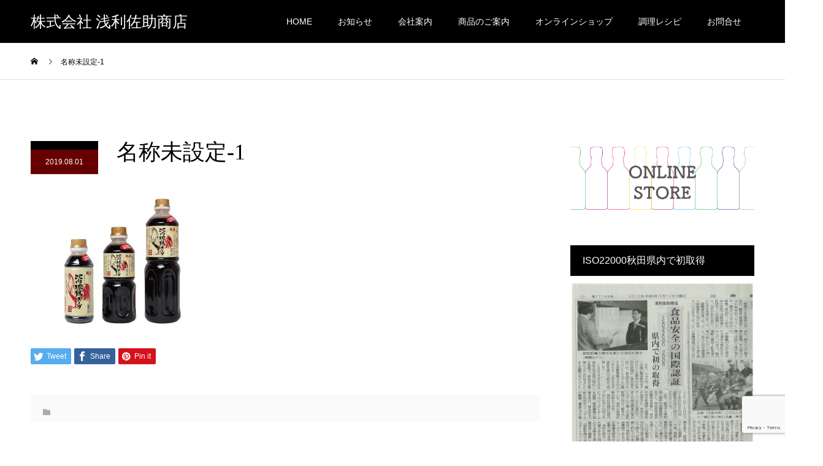

--- FILE ---
content_type: text/html; charset=UTF-8
request_url: https://www.fukuzyu.com/news/%E6%AF%94%E5%86%85%E5%9C%B0%E9%B6%8F%E3%82%B9%E3%83%BC%E3%83%97%E3%83%AA%E3%83%8B%E3%83%A5%E3%83%BC%E3%82%A2%E3%83%AB%E3%81%AE%E3%81%8A%E7%9F%A5%E3%82%89%E3%81%9B/%E5%90%8D%E7%A7%B0%E6%9C%AA%E8%A8%AD%E5%AE%9A-1-2/
body_size: 13986
content:
<!DOCTYPE html>
<html dir="ltr" lang="ja" prefix="og: https://ogp.me/ns#">
<head>
<meta charset="UTF-8">
<meta name="description" content="株式会社浅利佐助商店の公式ホームページ。創業明治五年 味噌醤油醸造元。 家庭用・業務用の味噌、醤油を製造・販売。めんつゆ等のOEMも承ります。その他、調理レシピ等掲載しております。">
<meta name="viewport" content="width=device-width">
<meta name="format-detection" content="telephone=no">
<title>名称未設定-1 | 株式会社 浅利佐助商店</title>

		<!-- All in One SEO 4.8.9 - aioseo.com -->
	<meta name="robots" content="max-image-preview:large" />
	<meta name="author" content="asari"/>
	<link rel="canonical" href="https://www.fukuzyu.com/news/%e6%af%94%e5%86%85%e5%9c%b0%e9%b6%8f%e3%82%b9%e3%83%bc%e3%83%97%e3%83%aa%e3%83%8b%e3%83%a5%e3%83%bc%e3%82%a2%e3%83%ab%e3%81%ae%e3%81%8a%e7%9f%a5%e3%82%89%e3%81%9b/%e5%90%8d%e7%a7%b0%e6%9c%aa%e8%a8%ad%e5%ae%9a-1-2/" />
	<meta name="generator" content="All in One SEO (AIOSEO) 4.8.9" />
		<meta property="og:locale" content="ja_JP" />
		<meta property="og:site_name" content="株式会社 浅利佐助商店 | 株式会社浅利佐助商店の公式ホームページ。創業明治五年 味噌醤油醸造元。 家庭用・業務用の味噌、醤油を製造・販売。めんつゆ等のOEMも承ります。その他、調理レシピ等掲載しております。" />
		<meta property="og:type" content="article" />
		<meta property="og:title" content="名称未設定-1 | 株式会社 浅利佐助商店" />
		<meta property="og:url" content="https://www.fukuzyu.com/news/%e6%af%94%e5%86%85%e5%9c%b0%e9%b6%8f%e3%82%b9%e3%83%bc%e3%83%97%e3%83%aa%e3%83%8b%e3%83%a5%e3%83%bc%e3%82%a2%e3%83%ab%e3%81%ae%e3%81%8a%e7%9f%a5%e3%82%89%e3%81%9b/%e5%90%8d%e7%a7%b0%e6%9c%aa%e8%a8%ad%e5%ae%9a-1-2/" />
		<meta property="article:published_time" content="2019-08-01T07:53:54+00:00" />
		<meta property="article:modified_time" content="2019-08-01T07:53:54+00:00" />
		<meta name="twitter:card" content="summary" />
		<meta name="twitter:title" content="名称未設定-1 | 株式会社 浅利佐助商店" />
		<script type="application/ld+json" class="aioseo-schema">
			{"@context":"https:\/\/schema.org","@graph":[{"@type":"BreadcrumbList","@id":"https:\/\/www.fukuzyu.com\/news\/%e6%af%94%e5%86%85%e5%9c%b0%e9%b6%8f%e3%82%b9%e3%83%bc%e3%83%97%e3%83%aa%e3%83%8b%e3%83%a5%e3%83%bc%e3%82%a2%e3%83%ab%e3%81%ae%e3%81%8a%e7%9f%a5%e3%82%89%e3%81%9b\/%e5%90%8d%e7%a7%b0%e6%9c%aa%e8%a8%ad%e5%ae%9a-1-2\/#breadcrumblist","itemListElement":[{"@type":"ListItem","@id":"https:\/\/www.fukuzyu.com#listItem","position":1,"name":"Home","item":"https:\/\/www.fukuzyu.com","nextItem":{"@type":"ListItem","@id":"https:\/\/www.fukuzyu.com\/news\/%e6%af%94%e5%86%85%e5%9c%b0%e9%b6%8f%e3%82%b9%e3%83%bc%e3%83%97%e3%83%aa%e3%83%8b%e3%83%a5%e3%83%bc%e3%82%a2%e3%83%ab%e3%81%ae%e3%81%8a%e7%9f%a5%e3%82%89%e3%81%9b\/%e5%90%8d%e7%a7%b0%e6%9c%aa%e8%a8%ad%e5%ae%9a-1-2\/#listItem","name":"\u540d\u79f0\u672a\u8a2d\u5b9a-1"}},{"@type":"ListItem","@id":"https:\/\/www.fukuzyu.com\/news\/%e6%af%94%e5%86%85%e5%9c%b0%e9%b6%8f%e3%82%b9%e3%83%bc%e3%83%97%e3%83%aa%e3%83%8b%e3%83%a5%e3%83%bc%e3%82%a2%e3%83%ab%e3%81%ae%e3%81%8a%e7%9f%a5%e3%82%89%e3%81%9b\/%e5%90%8d%e7%a7%b0%e6%9c%aa%e8%a8%ad%e5%ae%9a-1-2\/#listItem","position":2,"name":"\u540d\u79f0\u672a\u8a2d\u5b9a-1","previousItem":{"@type":"ListItem","@id":"https:\/\/www.fukuzyu.com#listItem","name":"Home"}}]},{"@type":"ItemPage","@id":"https:\/\/www.fukuzyu.com\/news\/%e6%af%94%e5%86%85%e5%9c%b0%e9%b6%8f%e3%82%b9%e3%83%bc%e3%83%97%e3%83%aa%e3%83%8b%e3%83%a5%e3%83%bc%e3%82%a2%e3%83%ab%e3%81%ae%e3%81%8a%e7%9f%a5%e3%82%89%e3%81%9b\/%e5%90%8d%e7%a7%b0%e6%9c%aa%e8%a8%ad%e5%ae%9a-1-2\/#itempage","url":"https:\/\/www.fukuzyu.com\/news\/%e6%af%94%e5%86%85%e5%9c%b0%e9%b6%8f%e3%82%b9%e3%83%bc%e3%83%97%e3%83%aa%e3%83%8b%e3%83%a5%e3%83%bc%e3%82%a2%e3%83%ab%e3%81%ae%e3%81%8a%e7%9f%a5%e3%82%89%e3%81%9b\/%e5%90%8d%e7%a7%b0%e6%9c%aa%e8%a8%ad%e5%ae%9a-1-2\/","name":"\u540d\u79f0\u672a\u8a2d\u5b9a-1 | \u682a\u5f0f\u4f1a\u793e \u6d45\u5229\u4f50\u52a9\u5546\u5e97","inLanguage":"ja","isPartOf":{"@id":"https:\/\/www.fukuzyu.com\/#website"},"breadcrumb":{"@id":"https:\/\/www.fukuzyu.com\/news\/%e6%af%94%e5%86%85%e5%9c%b0%e9%b6%8f%e3%82%b9%e3%83%bc%e3%83%97%e3%83%aa%e3%83%8b%e3%83%a5%e3%83%bc%e3%82%a2%e3%83%ab%e3%81%ae%e3%81%8a%e7%9f%a5%e3%82%89%e3%81%9b\/%e5%90%8d%e7%a7%b0%e6%9c%aa%e8%a8%ad%e5%ae%9a-1-2\/#breadcrumblist"},"author":{"@id":"https:\/\/www.fukuzyu.com\/author\/asari\/#author"},"creator":{"@id":"https:\/\/www.fukuzyu.com\/author\/asari\/#author"},"datePublished":"2019-08-01T16:53:54+09:00","dateModified":"2019-08-01T16:53:54+09:00"},{"@type":"Organization","@id":"https:\/\/www.fukuzyu.com\/#organization","name":"\u682a\u5f0f\u4f1a\u793e \u6d45\u5229\u4f50\u52a9\u5546\u5e97","description":"\u682a\u5f0f\u4f1a\u793e\u6d45\u5229\u4f50\u52a9\u5546\u5e97\u306e\u516c\u5f0f\u30db\u30fc\u30e0\u30da\u30fc\u30b8\u3002\u5275\u696d\u660e\u6cbb\u4e94\u5e74 \u5473\u564c\u91a4\u6cb9\u91b8\u9020\u5143\u3002 \u5bb6\u5ead\u7528\u30fb\u696d\u52d9\u7528\u306e\u5473\u564c\u3001\u91a4\u6cb9\u3092\u88fd\u9020\u30fb\u8ca9\u58f2\u3002\u3081\u3093\u3064\u3086\u7b49\u306eOEM\u3082\u627f\u308a\u307e\u3059\u3002\u305d\u306e\u4ed6\u3001\u8abf\u7406\u30ec\u30b7\u30d4\u7b49\u63b2\u8f09\u3057\u3066\u304a\u308a\u307e\u3059\u3002","url":"https:\/\/www.fukuzyu.com\/"},{"@type":"Person","@id":"https:\/\/www.fukuzyu.com\/author\/asari\/#author","url":"https:\/\/www.fukuzyu.com\/author\/asari\/","name":"asari","image":{"@type":"ImageObject","@id":"https:\/\/www.fukuzyu.com\/news\/%e6%af%94%e5%86%85%e5%9c%b0%e9%b6%8f%e3%82%b9%e3%83%bc%e3%83%97%e3%83%aa%e3%83%8b%e3%83%a5%e3%83%bc%e3%82%a2%e3%83%ab%e3%81%ae%e3%81%8a%e7%9f%a5%e3%82%89%e3%81%9b\/%e5%90%8d%e7%a7%b0%e6%9c%aa%e8%a8%ad%e5%ae%9a-1-2\/#authorImage","url":"https:\/\/secure.gravatar.com\/avatar\/57261d8a9d0a7859da0781ec4bc035bcdffa2b278781775938652d13ae462105?s=96&d=mm&r=g","width":96,"height":96,"caption":"asari"}},{"@type":"WebSite","@id":"https:\/\/www.fukuzyu.com\/#website","url":"https:\/\/www.fukuzyu.com\/","name":"\u682a\u5f0f\u4f1a\u793e \u6d45\u5229\u4f50\u52a9\u5546\u5e97","description":"\u682a\u5f0f\u4f1a\u793e\u6d45\u5229\u4f50\u52a9\u5546\u5e97\u306e\u516c\u5f0f\u30db\u30fc\u30e0\u30da\u30fc\u30b8\u3002\u5275\u696d\u660e\u6cbb\u4e94\u5e74 \u5473\u564c\u91a4\u6cb9\u91b8\u9020\u5143\u3002 \u5bb6\u5ead\u7528\u30fb\u696d\u52d9\u7528\u306e\u5473\u564c\u3001\u91a4\u6cb9\u3092\u88fd\u9020\u30fb\u8ca9\u58f2\u3002\u3081\u3093\u3064\u3086\u7b49\u306eOEM\u3082\u627f\u308a\u307e\u3059\u3002\u305d\u306e\u4ed6\u3001\u8abf\u7406\u30ec\u30b7\u30d4\u7b49\u63b2\u8f09\u3057\u3066\u304a\u308a\u307e\u3059\u3002","inLanguage":"ja","publisher":{"@id":"https:\/\/www.fukuzyu.com\/#organization"}}]}
		</script>
		<!-- All in One SEO -->

<link rel='dns-prefetch' href='//stats.wp.com' />
<link rel='preconnect' href='//c0.wp.com' />
<link rel="alternate" type="application/rss+xml" title="株式会社 浅利佐助商店 &raquo; フィード" href="https://www.fukuzyu.com/feed/" />
<link rel="alternate" type="application/rss+xml" title="株式会社 浅利佐助商店 &raquo; コメントフィード" href="https://www.fukuzyu.com/comments/feed/" />
<link rel="alternate" type="application/rss+xml" title="株式会社 浅利佐助商店 &raquo; 名称未設定-1 のコメントのフィード" href="https://www.fukuzyu.com/news/%e6%af%94%e5%86%85%e5%9c%b0%e9%b6%8f%e3%82%b9%e3%83%bc%e3%83%97%e3%83%aa%e3%83%8b%e3%83%a5%e3%83%bc%e3%82%a2%e3%83%ab%e3%81%ae%e3%81%8a%e7%9f%a5%e3%82%89%e3%81%9b/%e5%90%8d%e7%a7%b0%e6%9c%aa%e8%a8%ad%e5%ae%9a-1-2/feed/" />
<link rel="alternate" title="oEmbed (JSON)" type="application/json+oembed" href="https://www.fukuzyu.com/wp-json/oembed/1.0/embed?url=https%3A%2F%2Fwww.fukuzyu.com%2Fnews%2F%25e6%25af%2594%25e5%2586%2585%25e5%259c%25b0%25e9%25b6%258f%25e3%2582%25b9%25e3%2583%25bc%25e3%2583%2597%25e3%2583%25aa%25e3%2583%258b%25e3%2583%25a5%25e3%2583%25bc%25e3%2582%25a2%25e3%2583%25ab%25e3%2581%25ae%25e3%2581%258a%25e7%259f%25a5%25e3%2582%2589%25e3%2581%259b%2F%25e5%2590%258d%25e7%25a7%25b0%25e6%259c%25aa%25e8%25a8%25ad%25e5%25ae%259a-1-2%2F" />
<link rel="alternate" title="oEmbed (XML)" type="text/xml+oembed" href="https://www.fukuzyu.com/wp-json/oembed/1.0/embed?url=https%3A%2F%2Fwww.fukuzyu.com%2Fnews%2F%25e6%25af%2594%25e5%2586%2585%25e5%259c%25b0%25e9%25b6%258f%25e3%2582%25b9%25e3%2583%25bc%25e3%2583%2597%25e3%2583%25aa%25e3%2583%258b%25e3%2583%25a5%25e3%2583%25bc%25e3%2582%25a2%25e3%2583%25ab%25e3%2581%25ae%25e3%2581%258a%25e7%259f%25a5%25e3%2582%2589%25e3%2581%259b%2F%25e5%2590%258d%25e7%25a7%25b0%25e6%259c%25aa%25e8%25a8%25ad%25e5%25ae%259a-1-2%2F&#038;format=xml" />
<style id='wp-img-auto-sizes-contain-inline-css' type='text/css'>
img:is([sizes=auto i],[sizes^="auto," i]){contain-intrinsic-size:3000px 1500px}
/*# sourceURL=wp-img-auto-sizes-contain-inline-css */
</style>
<style id='wp-emoji-styles-inline-css' type='text/css'>

	img.wp-smiley, img.emoji {
		display: inline !important;
		border: none !important;
		box-shadow: none !important;
		height: 1em !important;
		width: 1em !important;
		margin: 0 0.07em !important;
		vertical-align: -0.1em !important;
		background: none !important;
		padding: 0 !important;
	}
/*# sourceURL=wp-emoji-styles-inline-css */
</style>
<style id='wp-block-library-inline-css' type='text/css'>
:root{--wp-block-synced-color:#7a00df;--wp-block-synced-color--rgb:122,0,223;--wp-bound-block-color:var(--wp-block-synced-color);--wp-editor-canvas-background:#ddd;--wp-admin-theme-color:#007cba;--wp-admin-theme-color--rgb:0,124,186;--wp-admin-theme-color-darker-10:#006ba1;--wp-admin-theme-color-darker-10--rgb:0,107,160.5;--wp-admin-theme-color-darker-20:#005a87;--wp-admin-theme-color-darker-20--rgb:0,90,135;--wp-admin-border-width-focus:2px}@media (min-resolution:192dpi){:root{--wp-admin-border-width-focus:1.5px}}.wp-element-button{cursor:pointer}:root .has-very-light-gray-background-color{background-color:#eee}:root .has-very-dark-gray-background-color{background-color:#313131}:root .has-very-light-gray-color{color:#eee}:root .has-very-dark-gray-color{color:#313131}:root .has-vivid-green-cyan-to-vivid-cyan-blue-gradient-background{background:linear-gradient(135deg,#00d084,#0693e3)}:root .has-purple-crush-gradient-background{background:linear-gradient(135deg,#34e2e4,#4721fb 50%,#ab1dfe)}:root .has-hazy-dawn-gradient-background{background:linear-gradient(135deg,#faaca8,#dad0ec)}:root .has-subdued-olive-gradient-background{background:linear-gradient(135deg,#fafae1,#67a671)}:root .has-atomic-cream-gradient-background{background:linear-gradient(135deg,#fdd79a,#004a59)}:root .has-nightshade-gradient-background{background:linear-gradient(135deg,#330968,#31cdcf)}:root .has-midnight-gradient-background{background:linear-gradient(135deg,#020381,#2874fc)}:root{--wp--preset--font-size--normal:16px;--wp--preset--font-size--huge:42px}.has-regular-font-size{font-size:1em}.has-larger-font-size{font-size:2.625em}.has-normal-font-size{font-size:var(--wp--preset--font-size--normal)}.has-huge-font-size{font-size:var(--wp--preset--font-size--huge)}.has-text-align-center{text-align:center}.has-text-align-left{text-align:left}.has-text-align-right{text-align:right}.has-fit-text{white-space:nowrap!important}#end-resizable-editor-section{display:none}.aligncenter{clear:both}.items-justified-left{justify-content:flex-start}.items-justified-center{justify-content:center}.items-justified-right{justify-content:flex-end}.items-justified-space-between{justify-content:space-between}.screen-reader-text{border:0;clip-path:inset(50%);height:1px;margin:-1px;overflow:hidden;padding:0;position:absolute;width:1px;word-wrap:normal!important}.screen-reader-text:focus{background-color:#ddd;clip-path:none;color:#444;display:block;font-size:1em;height:auto;left:5px;line-height:normal;padding:15px 23px 14px;text-decoration:none;top:5px;width:auto;z-index:100000}html :where(.has-border-color){border-style:solid}html :where([style*=border-top-color]){border-top-style:solid}html :where([style*=border-right-color]){border-right-style:solid}html :where([style*=border-bottom-color]){border-bottom-style:solid}html :where([style*=border-left-color]){border-left-style:solid}html :where([style*=border-width]){border-style:solid}html :where([style*=border-top-width]){border-top-style:solid}html :where([style*=border-right-width]){border-right-style:solid}html :where([style*=border-bottom-width]){border-bottom-style:solid}html :where([style*=border-left-width]){border-left-style:solid}html :where(img[class*=wp-image-]){height:auto;max-width:100%}:where(figure){margin:0 0 1em}html :where(.is-position-sticky){--wp-admin--admin-bar--position-offset:var(--wp-admin--admin-bar--height,0px)}@media screen and (max-width:600px){html :where(.is-position-sticky){--wp-admin--admin-bar--position-offset:0px}}

/*# sourceURL=wp-block-library-inline-css */
</style><style id='global-styles-inline-css' type='text/css'>
:root{--wp--preset--aspect-ratio--square: 1;--wp--preset--aspect-ratio--4-3: 4/3;--wp--preset--aspect-ratio--3-4: 3/4;--wp--preset--aspect-ratio--3-2: 3/2;--wp--preset--aspect-ratio--2-3: 2/3;--wp--preset--aspect-ratio--16-9: 16/9;--wp--preset--aspect-ratio--9-16: 9/16;--wp--preset--color--black: #000000;--wp--preset--color--cyan-bluish-gray: #abb8c3;--wp--preset--color--white: #ffffff;--wp--preset--color--pale-pink: #f78da7;--wp--preset--color--vivid-red: #cf2e2e;--wp--preset--color--luminous-vivid-orange: #ff6900;--wp--preset--color--luminous-vivid-amber: #fcb900;--wp--preset--color--light-green-cyan: #7bdcb5;--wp--preset--color--vivid-green-cyan: #00d084;--wp--preset--color--pale-cyan-blue: #8ed1fc;--wp--preset--color--vivid-cyan-blue: #0693e3;--wp--preset--color--vivid-purple: #9b51e0;--wp--preset--gradient--vivid-cyan-blue-to-vivid-purple: linear-gradient(135deg,rgb(6,147,227) 0%,rgb(155,81,224) 100%);--wp--preset--gradient--light-green-cyan-to-vivid-green-cyan: linear-gradient(135deg,rgb(122,220,180) 0%,rgb(0,208,130) 100%);--wp--preset--gradient--luminous-vivid-amber-to-luminous-vivid-orange: linear-gradient(135deg,rgb(252,185,0) 0%,rgb(255,105,0) 100%);--wp--preset--gradient--luminous-vivid-orange-to-vivid-red: linear-gradient(135deg,rgb(255,105,0) 0%,rgb(207,46,46) 100%);--wp--preset--gradient--very-light-gray-to-cyan-bluish-gray: linear-gradient(135deg,rgb(238,238,238) 0%,rgb(169,184,195) 100%);--wp--preset--gradient--cool-to-warm-spectrum: linear-gradient(135deg,rgb(74,234,220) 0%,rgb(151,120,209) 20%,rgb(207,42,186) 40%,rgb(238,44,130) 60%,rgb(251,105,98) 80%,rgb(254,248,76) 100%);--wp--preset--gradient--blush-light-purple: linear-gradient(135deg,rgb(255,206,236) 0%,rgb(152,150,240) 100%);--wp--preset--gradient--blush-bordeaux: linear-gradient(135deg,rgb(254,205,165) 0%,rgb(254,45,45) 50%,rgb(107,0,62) 100%);--wp--preset--gradient--luminous-dusk: linear-gradient(135deg,rgb(255,203,112) 0%,rgb(199,81,192) 50%,rgb(65,88,208) 100%);--wp--preset--gradient--pale-ocean: linear-gradient(135deg,rgb(255,245,203) 0%,rgb(182,227,212) 50%,rgb(51,167,181) 100%);--wp--preset--gradient--electric-grass: linear-gradient(135deg,rgb(202,248,128) 0%,rgb(113,206,126) 100%);--wp--preset--gradient--midnight: linear-gradient(135deg,rgb(2,3,129) 0%,rgb(40,116,252) 100%);--wp--preset--font-size--small: 13px;--wp--preset--font-size--medium: 20px;--wp--preset--font-size--large: 36px;--wp--preset--font-size--x-large: 42px;--wp--preset--spacing--20: 0.44rem;--wp--preset--spacing--30: 0.67rem;--wp--preset--spacing--40: 1rem;--wp--preset--spacing--50: 1.5rem;--wp--preset--spacing--60: 2.25rem;--wp--preset--spacing--70: 3.38rem;--wp--preset--spacing--80: 5.06rem;--wp--preset--shadow--natural: 6px 6px 9px rgba(0, 0, 0, 0.2);--wp--preset--shadow--deep: 12px 12px 50px rgba(0, 0, 0, 0.4);--wp--preset--shadow--sharp: 6px 6px 0px rgba(0, 0, 0, 0.2);--wp--preset--shadow--outlined: 6px 6px 0px -3px rgb(255, 255, 255), 6px 6px rgb(0, 0, 0);--wp--preset--shadow--crisp: 6px 6px 0px rgb(0, 0, 0);}:where(.is-layout-flex){gap: 0.5em;}:where(.is-layout-grid){gap: 0.5em;}body .is-layout-flex{display: flex;}.is-layout-flex{flex-wrap: wrap;align-items: center;}.is-layout-flex > :is(*, div){margin: 0;}body .is-layout-grid{display: grid;}.is-layout-grid > :is(*, div){margin: 0;}:where(.wp-block-columns.is-layout-flex){gap: 2em;}:where(.wp-block-columns.is-layout-grid){gap: 2em;}:where(.wp-block-post-template.is-layout-flex){gap: 1.25em;}:where(.wp-block-post-template.is-layout-grid){gap: 1.25em;}.has-black-color{color: var(--wp--preset--color--black) !important;}.has-cyan-bluish-gray-color{color: var(--wp--preset--color--cyan-bluish-gray) !important;}.has-white-color{color: var(--wp--preset--color--white) !important;}.has-pale-pink-color{color: var(--wp--preset--color--pale-pink) !important;}.has-vivid-red-color{color: var(--wp--preset--color--vivid-red) !important;}.has-luminous-vivid-orange-color{color: var(--wp--preset--color--luminous-vivid-orange) !important;}.has-luminous-vivid-amber-color{color: var(--wp--preset--color--luminous-vivid-amber) !important;}.has-light-green-cyan-color{color: var(--wp--preset--color--light-green-cyan) !important;}.has-vivid-green-cyan-color{color: var(--wp--preset--color--vivid-green-cyan) !important;}.has-pale-cyan-blue-color{color: var(--wp--preset--color--pale-cyan-blue) !important;}.has-vivid-cyan-blue-color{color: var(--wp--preset--color--vivid-cyan-blue) !important;}.has-vivid-purple-color{color: var(--wp--preset--color--vivid-purple) !important;}.has-black-background-color{background-color: var(--wp--preset--color--black) !important;}.has-cyan-bluish-gray-background-color{background-color: var(--wp--preset--color--cyan-bluish-gray) !important;}.has-white-background-color{background-color: var(--wp--preset--color--white) !important;}.has-pale-pink-background-color{background-color: var(--wp--preset--color--pale-pink) !important;}.has-vivid-red-background-color{background-color: var(--wp--preset--color--vivid-red) !important;}.has-luminous-vivid-orange-background-color{background-color: var(--wp--preset--color--luminous-vivid-orange) !important;}.has-luminous-vivid-amber-background-color{background-color: var(--wp--preset--color--luminous-vivid-amber) !important;}.has-light-green-cyan-background-color{background-color: var(--wp--preset--color--light-green-cyan) !important;}.has-vivid-green-cyan-background-color{background-color: var(--wp--preset--color--vivid-green-cyan) !important;}.has-pale-cyan-blue-background-color{background-color: var(--wp--preset--color--pale-cyan-blue) !important;}.has-vivid-cyan-blue-background-color{background-color: var(--wp--preset--color--vivid-cyan-blue) !important;}.has-vivid-purple-background-color{background-color: var(--wp--preset--color--vivid-purple) !important;}.has-black-border-color{border-color: var(--wp--preset--color--black) !important;}.has-cyan-bluish-gray-border-color{border-color: var(--wp--preset--color--cyan-bluish-gray) !important;}.has-white-border-color{border-color: var(--wp--preset--color--white) !important;}.has-pale-pink-border-color{border-color: var(--wp--preset--color--pale-pink) !important;}.has-vivid-red-border-color{border-color: var(--wp--preset--color--vivid-red) !important;}.has-luminous-vivid-orange-border-color{border-color: var(--wp--preset--color--luminous-vivid-orange) !important;}.has-luminous-vivid-amber-border-color{border-color: var(--wp--preset--color--luminous-vivid-amber) !important;}.has-light-green-cyan-border-color{border-color: var(--wp--preset--color--light-green-cyan) !important;}.has-vivid-green-cyan-border-color{border-color: var(--wp--preset--color--vivid-green-cyan) !important;}.has-pale-cyan-blue-border-color{border-color: var(--wp--preset--color--pale-cyan-blue) !important;}.has-vivid-cyan-blue-border-color{border-color: var(--wp--preset--color--vivid-cyan-blue) !important;}.has-vivid-purple-border-color{border-color: var(--wp--preset--color--vivid-purple) !important;}.has-vivid-cyan-blue-to-vivid-purple-gradient-background{background: var(--wp--preset--gradient--vivid-cyan-blue-to-vivid-purple) !important;}.has-light-green-cyan-to-vivid-green-cyan-gradient-background{background: var(--wp--preset--gradient--light-green-cyan-to-vivid-green-cyan) !important;}.has-luminous-vivid-amber-to-luminous-vivid-orange-gradient-background{background: var(--wp--preset--gradient--luminous-vivid-amber-to-luminous-vivid-orange) !important;}.has-luminous-vivid-orange-to-vivid-red-gradient-background{background: var(--wp--preset--gradient--luminous-vivid-orange-to-vivid-red) !important;}.has-very-light-gray-to-cyan-bluish-gray-gradient-background{background: var(--wp--preset--gradient--very-light-gray-to-cyan-bluish-gray) !important;}.has-cool-to-warm-spectrum-gradient-background{background: var(--wp--preset--gradient--cool-to-warm-spectrum) !important;}.has-blush-light-purple-gradient-background{background: var(--wp--preset--gradient--blush-light-purple) !important;}.has-blush-bordeaux-gradient-background{background: var(--wp--preset--gradient--blush-bordeaux) !important;}.has-luminous-dusk-gradient-background{background: var(--wp--preset--gradient--luminous-dusk) !important;}.has-pale-ocean-gradient-background{background: var(--wp--preset--gradient--pale-ocean) !important;}.has-electric-grass-gradient-background{background: var(--wp--preset--gradient--electric-grass) !important;}.has-midnight-gradient-background{background: var(--wp--preset--gradient--midnight) !important;}.has-small-font-size{font-size: var(--wp--preset--font-size--small) !important;}.has-medium-font-size{font-size: var(--wp--preset--font-size--medium) !important;}.has-large-font-size{font-size: var(--wp--preset--font-size--large) !important;}.has-x-large-font-size{font-size: var(--wp--preset--font-size--x-large) !important;}
/*# sourceURL=global-styles-inline-css */
</style>

<style id='classic-theme-styles-inline-css' type='text/css'>
/*! This file is auto-generated */
.wp-block-button__link{color:#fff;background-color:#32373c;border-radius:9999px;box-shadow:none;text-decoration:none;padding:calc(.667em + 2px) calc(1.333em + 2px);font-size:1.125em}.wp-block-file__button{background:#32373c;color:#fff;text-decoration:none}
/*# sourceURL=/wp-includes/css/classic-themes.min.css */
</style>
<link rel='stylesheet' id='contact-form-7-css' href='https://www.fukuzyu.com/wp-content/plugins/contact-form-7/includes/css/styles.css?ver=6.1.2' type='text/css' media='all' />
<link rel='stylesheet' id='aurora-heatmap-css' href='https://www.fukuzyu.com/wp-content/plugins/aurora-heatmap/style.css?ver=1.7.1' type='text/css' media='all' />
<link rel='stylesheet' id='kadan-slick-css' href='https://www.fukuzyu.com/wp-content/themes/asari2/assets/css/slick.min.css?ver=6.9' type='text/css' media='all' />
<link rel='stylesheet' id='kadan-slick-theme-css' href='https://www.fukuzyu.com/wp-content/themes/asari2/assets/css/slick-theme.min.css?ver=6.9' type='text/css' media='all' />
<link rel='stylesheet' id='kadan-style-css' href='https://www.fukuzyu.com/wp-content/themes/asari2/style.css?ver=6.9' type='text/css' media='all' />
<script type="text/javascript" id="aurora-heatmap-js-extra">
/* <![CDATA[ */
var aurora_heatmap = {"_mode":"reporter","ajax_url":"https://www.fukuzyu.com/wp-admin/admin-ajax.php","action":"aurora_heatmap","reports":"click_pc,click_mobile","debug":"0","ajax_delay_time":"3000","ajax_interval":"10","ajax_bulk":null};
//# sourceURL=aurora-heatmap-js-extra
/* ]]> */
</script>
<script type="text/javascript" src="https://www.fukuzyu.com/wp-content/plugins/aurora-heatmap/js/aurora-heatmap.min.js?ver=1.7.1" id="aurora-heatmap-js"></script>
<script type="text/javascript" src="https://c0.wp.com/c/6.9/wp-includes/js/jquery/jquery.min.js" id="jquery-core-js"></script>
<script type="text/javascript" src="https://c0.wp.com/c/6.9/wp-includes/js/jquery/jquery-migrate.min.js" id="jquery-migrate-js"></script>
<script type="text/javascript" src="https://www.fukuzyu.com/wp-content/themes/asari2/assets/js/slick.min.js?ver=6.9" id="kadan-slick-js"></script>
<link rel="https://api.w.org/" href="https://www.fukuzyu.com/wp-json/" /><link rel="alternate" title="JSON" type="application/json" href="https://www.fukuzyu.com/wp-json/wp/v2/media/562" /><link rel='shortlink' href='https://www.fukuzyu.com/?p=562' />
	<style>img#wpstats{display:none}</style>
		<style>
.c-comment__form-submit:hover,.c-pw__btn:hover,.p-article01__cat:hover,.p-article11__cat:hover,.p-block02 .slick-arrow:hover,.p-block03 .slick-arrow:hover,.p-cb__item-btn a:hover,.p-entry__cat:hover,.p-entry__date,.p-index-news__topic-pager-item.is-active a,.p-index-news__topic-pager-item a:hover,.p-nav02__item a:hover,.p-readmore__btn:hover,.p-page-links > span,.p-pagetop a:hover,.p-page-links a:hover,.p-pager__item a:hover,.p-pager__item span,.p-post-list03 .slick-arrow:hover,.p-recommended-plan__btn a:hover{background: #660000}.p-article01__title a:hover,.p-article02:hover .p-article02__title,.p-article03:hover .p-article03__title,.p-article06__title a:hover,.p-article08:hover .p-article08__title,.p-article10__title a:hover,.p-breadcrumb a:hover,.p-room-meta dt,.p-section-nav__item:hover .p-section-nav__item-title,.p-social-nav__item a:hover,.p-spring-info dt,.p-vertical{color: #660000}.c-pw__btn,.p-entry__cat,.p-article01__cat,.p-article11__cat,.p-block02 .slick-arrow,.p-block03 .slick-arrow,.p-cb__item-btn a,.p-copyright,.p-headline,.p-nav02__item a,.p-readmore__btn,.p-page-links a,.p-pager__item a,.p-post-list03 .slick-arrow,.p-recommended-plan__btn a,.p-widget__title{background: #000000}.p-entry__body a{color: #660000}body{font-family: "Segoe UI", Verdana, "游ゴシック", YuGothic, "Hiragino Kaku Gothic ProN", Meiryo, sans-serif}.c-logo,.p-entry__title,.p-page-header__headline,.p-index-blog__title,.p-index-news__col-title,.p-index-slider__item-title,.p-page-header__title,.p-archive-header__title,.p-plan__title,.p-recommended-plan__title,.p-section-header__title,.p-section-header__headline,.p-vertical,.p-vertical-block,.p-visual__title{font-family: "Times New Roman", "游明朝", "Yu Mincho", "游明朝体", "YuMincho", "ヒラギノ明朝 Pro W3", "Hiragino Mincho Pro", "HiraMinProN-W3", "HGS明朝E", "ＭＳ Ｐ明朝", "MS PMincho", serif; font-weight: 500}.p-page-header__title{transition-delay: 3s}.p-hover-effect--type1:hover img{-webkit-transform: scale(1.2);transform: scale(1.2)}.l-header__logo a{color: #ffffff;font-size: 25px}.l-footer__logo{font-size: 25px}.l-header{background: rgba(0, 0, 0, 1)}.p-global-nav a{color: #ffffff}.p-global-nav a:hover{background: #660000;color: #ffffff}.p-global-nav .sub-menu a{background: #111111;color: #ffffff}.p-global-nav .sub-menu a:hover{background: #660000;color: #ffffff}.p-footer-slider{background: #f4f1ed}.p-info{color: #000000}.p-info__logo{font-size: 25px}.p-info__btn{background: #000000;color: #ffffff}.p-info__btn:hover{background: #660000;color: #ffffff}.p-footer-nav{background: #660000;color: #ffffff}.p-footer-nav a{color: #ffffff}.p-footer-nav a:hover{color: #ffbfbf}@media screen and (max-width: 991px) {.p-global-nav{background: rgba(0,0,0, 1)}.p-global-nav a,.p-global-nav a:hover,.p-global-nav .sub-menu a,.p-global-nav .sub-menu a:hover{color: #ffffff}.p-global-nav .menu-item-has-children > a > .sub-menu-toggle::before{border-color: #ffffff}}.c-load--type1 { border: 3px solid rgba(102, 0, 0, 0.2); border-top-color: #660000; }
@media only screen and (min-width: 768px) {
.custom_list li {
	width: 25%;
	height: auto;
	float: left;
}

.recipe_koutei_box {
	width: 23%;
	height: auto;
	float: left;
margin:1%;
}

.recipe_koutei_box:nth-child(4n+1) {
     clear: both;
}

.custom_category a {
	background: #f5f5f5 !important;
	padding: 3px;
}

}

@media only screen and (max-width: 767px) {

.custom_list li {
	width: 50%;
	height: auto;
	float: left;
}

.recipe_koutei_box {
	width: 48%;
	height: auto;
	float: left;
margin:1%;
}

.recipe_koutei_box:nth-child(2n+1) {
     clear: both;
}

.custom_category a {
	background: #f5f5f5 !important;
	padding: 1px 2px;
        font-size:0.8em;
}

}





.recipe_koutei_box_no {
	margin: 10px 0px;
	font-weight: bold;
	color: #666;
	font-size: 1.4rem;
}

.recipe_koutei_box_text {
	margin-top: 20px;
	word-wrap: break-word;
	line-height: 2.2;
}



.box26 {
	position: relative;
	margin: 2em 0;
	padding: 1.5em;
	border: solid 3px #b68f55;
	border-radius: 8px;
}
.box26 .box-title {
    position: absolute;
    display: inline-block;
    top: -13px;
    left: 10px;
    padding: 0 9px;
    line-height: 1;
    font-size: 19px;
    background: #FFF;
    color: #b68f55;
    font-weight: bold;
}
.box26 p {
    margin: 0; 
    padding: 0;
}

.box26 ul {
	margin: 0;
	padding: 0px 1em;
}

.box26 li {
	list-style: disc;
}

.recipe_nobox {
	display: none;
}

.custom_category {
	font-size: 0.7em;
}</style>
<style type="text/css">.broken_link, a.broken_link {
	text-decoration: line-through;
}</style><link rel="icon" href="https://www.fukuzyu.com/wp-content/uploads/2018/09/cropped-ロゴ正角-1-1-32x32.jpg" sizes="32x32" />
<link rel="icon" href="https://www.fukuzyu.com/wp-content/uploads/2018/09/cropped-ロゴ正角-1-1-192x192.jpg" sizes="192x192" />
<link rel="apple-touch-icon" href="https://www.fukuzyu.com/wp-content/uploads/2018/09/cropped-ロゴ正角-1-1-180x180.jpg" />
<meta name="msapplication-TileImage" content="https://www.fukuzyu.com/wp-content/uploads/2018/09/cropped-ロゴ正角-1-1-270x270.jpg" />
</head>
<body class="attachment wp-singular attachment-template-default single single-attachment postid-562 attachmentid-562 attachment-jpeg wp-theme-asari2">
<div id="site_loader_overlay">
  <div id="site_loader_animation" class="c-load--type1">
      </div>
</div>
<div id="site_wrap">
<header id="js-header" class="l-header l-header--fixed">
  <div class="l-header__inner l-inner">
    <div class="l-header__logo c-logo">
       
      <a href="https://www.fukuzyu.com/">株式会社 浅利佐助商店</a>
          </div>
    <a href="#" id="js-menu-btn" class="p-menu-btn c-menu-btn"></a>
		<nav id="js-global-nav" class="p-global-nav"><ul class="menu"><li id="menu-item-48" class="menu-item menu-item-type-post_type menu-item-object-page menu-item-home menu-item-48"><a href="https://www.fukuzyu.com/">HOME<span class="sub-menu-toggle"></span></a></li>
<li id="menu-item-141" class="menu-item menu-item-type-custom menu-item-object-custom menu-item-141"><a href="https://www.fukuzyu.com/news/">お知らせ<span class="sub-menu-toggle"></span></a></li>
<li id="menu-item-46" class="menu-item menu-item-type-post_type menu-item-object-page menu-item-has-children menu-item-46"><a href="https://www.fukuzyu.com/company/">会社案内<span class="sub-menu-toggle"></span></a>
<ul class="sub-menu">
	<li id="menu-item-45" class="menu-item menu-item-type-post_type menu-item-object-page menu-item-45"><a href="https://www.fukuzyu.com/st/">こだわり<span class="sub-menu-toggle"></span></a></li>
	<li id="menu-item-472" class="menu-item menu-item-type-post_type menu-item-object-page menu-item-472"><a href="https://www.fukuzyu.com/%e7%b5%8c%e5%96%b6%e7%90%86%e5%bf%b5/">経営理念<span class="sub-menu-toggle"></span></a></li>
	<li id="menu-item-700" class="menu-item menu-item-type-post_type menu-item-object-page menu-item-700"><a href="https://www.fukuzyu.com/oem%e7%94%9f%e7%94%a3%e3%81%ab%e3%81%a4%e3%81%84%e3%81%a6/">OEM生産について<span class="sub-menu-toggle"></span></a></li>
	<li id="menu-item-1080" class="menu-item menu-item-type-post_type menu-item-object-page menu-item-1080"><a href="https://www.fukuzyu.com/sdgs%e3%81%ae%e5%8f%96%e7%b5%84%e3%81%bf/">SDGsの取組み<span class="sub-menu-toggle"></span></a></li>
</ul>
</li>
<li id="menu-item-108" class="menu-item menu-item-type-custom menu-item-object-custom menu-item-has-children menu-item-108"><a href="https://fukuzyu.net/cate/">商品のご案内<span class="sub-menu-toggle"></span></a>
<ul class="sub-menu">
	<li id="menu-item-117" class="menu-item menu-item-type-custom menu-item-object-custom menu-item-117"><a href="https://fukuzyu.net/cate/soy/">醤油<span class="sub-menu-toggle"></span></a></li>
	<li id="menu-item-116" class="menu-item menu-item-type-custom menu-item-object-custom menu-item-116"><a href="https://fukuzyu.net/cate/miso/">味噌・調味味噌<span class="sub-menu-toggle"></span></a></li>
	<li id="menu-item-118" class="menu-item menu-item-type-custom menu-item-object-custom menu-item-118"><a href="https://fukuzyu.net/cate/soup/">つゆ・だし<span class="sub-menu-toggle"></span></a></li>
	<li id="menu-item-115" class="menu-item menu-item-type-custom menu-item-object-custom menu-item-115"><a href="https://fukuzyu.net/cate/s-miso/">比内地鶏スープ・つゆ<span class="sub-menu-toggle"></span></a></li>
	<li id="menu-item-211" class="menu-item menu-item-type-custom menu-item-object-custom menu-item-211"><a href="https://fukuzyu.net/cate/other/">その他調味料・漬物<span class="sub-menu-toggle"></span></a></li>
</ul>
</li>
<li id="menu-item-365" class="menu-item menu-item-type-custom menu-item-object-custom menu-item-365"><a href="https://fukuzyu.shop-pro.jp/">オンラインショップ<span class="sub-menu-toggle"></span></a></li>
<li id="menu-item-85" class="menu-item menu-item-type-custom menu-item-object-custom menu-item-has-children menu-item-85"><a href="https://fukuzyu.net/recipe/">調理レシピ<span class="sub-menu-toggle"></span></a>
<ul class="sub-menu">
	<li id="menu-item-546" class="menu-item menu-item-type-taxonomy menu-item-object-menu menu-item-546"><a href="https://www.fukuzyu.com/recipe/menu/soy/">醤油・めんつゆ料理<span class="sub-menu-toggle"></span></a></li>
	<li id="menu-item-545" class="menu-item menu-item-type-taxonomy menu-item-object-menu menu-item-545"><a href="https://www.fukuzyu.com/recipe/menu/miso/">味噌料理<span class="sub-menu-toggle"></span></a></li>
	<li id="menu-item-544" class="menu-item menu-item-type-taxonomy menu-item-object-menu menu-item-544"><a href="https://www.fukuzyu.com/recipe/menu/%e6%af%94%e5%86%85%e5%9c%b0%e9%b6%8f/">比内地鶏<span class="sub-menu-toggle"></span></a></li>
	<li id="menu-item-732" class="menu-item menu-item-type-taxonomy menu-item-object-menu menu-item-732"><a href="https://www.fukuzyu.com/recipe/menu/%e3%81%8a%e9%85%a2%e6%96%99%e7%90%86/">お酢料理<span class="sub-menu-toggle"></span></a></li>
</ul>
</li>
<li id="menu-item-47" class="menu-item menu-item-type-post_type menu-item-object-page menu-item-has-children menu-item-47"><a href="https://www.fukuzyu.com/contact/">お問合せ<span class="sub-menu-toggle"></span></a>
<ul class="sub-menu">
	<li id="menu-item-1431" class="menu-item menu-item-type-post_type menu-item-object-page menu-item-1431"><a href="https://www.fukuzyu.com/recruit/">採用情報<span class="sub-menu-toggle"></span></a></li>
</ul>
</li>
</ul></nav>  </div>
</header>
<main class="l-main" role="main">
  <div class="p-breadcrumb c-breadcrumb">
<ol class="p-breadcrumb__inner l-inner" itemscope itemtype="http://schema.org/BreadcrumbList">
<li class="p-breadcrumb__item c-breadcrumb__item c-breadcrumb__item--home" itemprop="itemListElement" itemscope itemtype="http://schema.org/ListItem">
<a href="https://www.fukuzyu.com/" itemprop="item">
<span itemprop="name">HOME</span>
</a>
<meta itemprop="position" content="1">
</li>
<li class="p-breadcrumb__item c-breadcrumb__item" itemprop="itemListElement" itemscope itemtype="http://schema.org/ListItem"><span itemprop="name">名称未設定-1</span><meta itemprop="position" content="2"></li>
</ol>
</div>
  <div class="l-contents l-inner">
    <div class="l-primary">
              <article class="p-entry">
			  <header class="p-entry__header">
          					<div class="p-entry__meta">
             
            <a class="p-entry__cat" href=""></a>
                         
						<time class="p-entry__date" datetime="2019-08-01">2019.08.01</time>
            					</div>
          					<h1 class="p-entry__title">名称未設定-1</h1>
				</header>
                        				<div class="p-entry__body">
          <p class="attachment"><a href='https://www.fukuzyu.com/wp-content/uploads/2019/08/スープ3種.jpg'><img fetchpriority="high" decoding="async" width="300" height="204" src="https://www.fukuzyu.com/wp-content/uploads/2019/08/スープ3種-300x204.jpg" class="attachment-medium size-medium" alt="" srcset="https://www.fukuzyu.com/wp-content/uploads/2019/08/スープ3種-300x204.jpg 300w, https://www.fukuzyu.com/wp-content/uploads/2019/08/スープ3種-768x522.jpg 768w, https://www.fukuzyu.com/wp-content/uploads/2019/08/スープ3種.jpg 1000w" sizes="(max-width: 300px) 100vw, 300px" /></a></p>
        </div>
        			<ul class="p-entry__share c-share u-clearfix c-share--sm c-share--color">
				<li class="c-share__btn c-share__btn--twitter">
			    <a href="http://twitter.com/share?text=%E5%90%8D%E7%A7%B0%E6%9C%AA%E8%A8%AD%E5%AE%9A-1&url=https%3A%2F%2Fwww.fukuzyu.com%2Fnews%2F%25e6%25af%2594%25e5%2586%2585%25e5%259c%25b0%25e9%25b6%258f%25e3%2582%25b9%25e3%2583%25bc%25e3%2583%2597%25e3%2583%25aa%25e3%2583%258b%25e3%2583%25a5%25e3%2583%25bc%25e3%2582%25a2%25e3%2583%25ab%25e3%2581%25ae%25e3%2581%258a%25e7%259f%25a5%25e3%2582%2589%25e3%2581%259b%2F%25e5%2590%258d%25e7%25a7%25b0%25e6%259c%25aa%25e8%25a8%25ad%25e5%25ae%259a-1-2%2F&via=&tw_p=tweetbutton&related="  onclick="javascript:window.open(this.href, '', 'menubar=no,toolbar=no,resizable=yes,scrollbars=yes,height=400,width=600');return false;">
			     	<i class="c-share__icn c-share__icn--twitter"></i>
			      <span class="c-share__title">Tweet</span>
			   	</a>
			   </li>
			    <li class="c-share__btn c-share__btn--facebook">
			    	<a href="//www.facebook.com/sharer/sharer.php?u=https://www.fukuzyu.com/news/%e6%af%94%e5%86%85%e5%9c%b0%e9%b6%8f%e3%82%b9%e3%83%bc%e3%83%97%e3%83%aa%e3%83%8b%e3%83%a5%e3%83%bc%e3%82%a2%e3%83%ab%e3%81%ae%e3%81%8a%e7%9f%a5%e3%82%89%e3%81%9b/%e5%90%8d%e7%a7%b0%e6%9c%aa%e8%a8%ad%e5%ae%9a-1-2/&amp;t=%E5%90%8D%E7%A7%B0%E6%9C%AA%E8%A8%AD%E5%AE%9A-1" rel="nofollow" target="_blank">
			      	<i class="c-share__icn c-share__icn--facebook"></i>
			        <span class="c-share__title">Share</span>
			      </a>
			    </li>
			    <li class="c-share__btn c-share__btn--pinterest">
			    	<a href="https://www.pinterest.com/pin/create/button/?url=https%3A%2F%2Fwww.fukuzyu.com%2Fnews%2F%25e6%25af%2594%25e5%2586%2585%25e5%259c%25b0%25e9%25b6%258f%25e3%2582%25b9%25e3%2583%25bc%25e3%2583%2597%25e3%2583%25aa%25e3%2583%258b%25e3%2583%25a5%25e3%2583%25bc%25e3%2582%25a2%25e3%2583%25ab%25e3%2581%25ae%25e3%2581%258a%25e7%259f%25a5%25e3%2582%2589%25e3%2581%259b%2F%25e5%2590%258d%25e7%25a7%25b0%25e6%259c%25aa%25e8%25a8%25ad%25e5%25ae%259a-1-2%2F&media=https://www.fukuzyu.com/wp-content/uploads/2019/08/スープ3種.jpg&description=%E5%90%8D%E7%A7%B0%E6%9C%AA%E8%A8%AD%E5%AE%9A-1" rel="nofollow" target="_blank">
			      	<i class="c-share__icn c-share__icn--pinterest"></i>
			        <span class="c-share__title">Pin it</span>
			      </a>
			    </li>
			</ul>
                								<ul class="p-entry__meta-box c-meta-box u-clearfix">
					<li class="c-meta-box__item c-meta-box__item--category"></li>				</ul>
				      </article>
                  <ul class="p-nav01 c-nav01">
    	  <li class="p-nav01__item p-nav01__item--prev c-nav01__item"></li>
    	  <li class="p-nav01__item p-nav01__item--next c-nav01__item"></li>
			</ul>
            			<section>
			 	<h2 class="p-headline">関連記事</h2>
			 	<ul class="p-entry__related">
                    <li class="p-entry__related-item p-article03">
            <a href="https://www.fukuzyu.com/%e7%ac%ac47%e5%9b%9e%e5%85%a8%e5%9b%bd%e9%86%a4%e6%b2%b9%e5%93%81%e8%a9%95%e4%bc%9a%e3%81%ab%e3%81%a6%e5%84%aa%e7%a7%80%e8%b3%9e%e3%82%92%e5%8f%97%e8%b3%9e/" class="p-hover-effect--type1">
              <div class="p-article03__img">
                <img width="416" height="416" src="https://www.fukuzyu.com/wp-content/uploads/2019/08/大豆油糧日報-416x416.jpg" class="attachment-size4 size-size4 wp-post-image" alt="" decoding="async" loading="lazy" srcset="https://www.fukuzyu.com/wp-content/uploads/2019/08/大豆油糧日報-416x416.jpg 416w, https://www.fukuzyu.com/wp-content/uploads/2019/08/大豆油糧日報-150x150.jpg 150w, https://www.fukuzyu.com/wp-content/uploads/2019/08/大豆油糧日報-300x300.jpg 300w, https://www.fukuzyu.com/wp-content/uploads/2019/08/大豆油糧日報-500x500.jpg 500w, https://www.fukuzyu.com/wp-content/uploads/2019/08/大豆油糧日報-240x240.jpg 240w, https://www.fukuzyu.com/wp-content/uploads/2019/08/大豆油糧日報-594x594.jpg 594w, https://www.fukuzyu.com/wp-content/uploads/2019/08/大豆油糧日報-120x120.jpg 120w" sizes="auto, (max-width: 416px) 100vw, 416px" />              </div>
              <h3 class="p-article03__title">第47回全国醤油品評会にて優秀賞を受賞</h3>
            </a>
          </li>
                    <li class="p-entry__related-item p-article03">
            <a href="https://www.fukuzyu.com/%e7%ac%ac61%e5%9b%9e%e5%85%a8%e5%9b%bd%e5%91%b3%e5%99%8c%e9%91%91%e8%a9%95%e4%bc%9a%e5%8f%97%e8%b3%9e/" class="p-hover-effect--type1">
              <div class="p-article03__img">
                <img width="416" height="416" src="https://www.fukuzyu.com/wp-content/uploads/2018/12/全国味噌鑑評会-416x416.jpg" class="attachment-size4 size-size4 wp-post-image" alt="" decoding="async" loading="lazy" srcset="https://www.fukuzyu.com/wp-content/uploads/2018/12/全国味噌鑑評会-416x416.jpg 416w, https://www.fukuzyu.com/wp-content/uploads/2018/12/全国味噌鑑評会-150x150.jpg 150w, https://www.fukuzyu.com/wp-content/uploads/2018/12/全国味噌鑑評会-300x300.jpg 300w, https://www.fukuzyu.com/wp-content/uploads/2018/12/全国味噌鑑評会-500x500.jpg 500w, https://www.fukuzyu.com/wp-content/uploads/2018/12/全国味噌鑑評会-240x240.jpg 240w, https://www.fukuzyu.com/wp-content/uploads/2018/12/全国味噌鑑評会-594x594.jpg 594w, https://www.fukuzyu.com/wp-content/uploads/2018/12/全国味噌鑑評会-120x120.jpg 120w" sizes="auto, (max-width: 416px) 100vw, 416px" />              </div>
              <h3 class="p-article03__title">第61回全国味噌鑑評会受賞</h3>
            </a>
          </li>
                    <li class="p-entry__related-item p-article03">
            <a href="https://www.fukuzyu.com/%e7%a7%8b%e7%94%b0%e7%9c%8c%e5%84%aa%e8%89%af%e4%b8%ad%e5%b0%8f%e4%bc%81%e6%a5%ad%e5%8f%97%e8%b3%9e/" class="p-hover-effect--type1">
              <div class="p-article03__img">
                <img width="416" height="416" src="https://www.fukuzyu.com/wp-content/uploads/2018/12/優良中小企業-北鹿新聞-416x416.jpg" class="attachment-size4 size-size4 wp-post-image" alt="" decoding="async" loading="lazy" srcset="https://www.fukuzyu.com/wp-content/uploads/2018/12/優良中小企業-北鹿新聞-416x416.jpg 416w, https://www.fukuzyu.com/wp-content/uploads/2018/12/優良中小企業-北鹿新聞-150x150.jpg 150w, https://www.fukuzyu.com/wp-content/uploads/2018/12/優良中小企業-北鹿新聞-300x300.jpg 300w, https://www.fukuzyu.com/wp-content/uploads/2018/12/優良中小企業-北鹿新聞-500x500.jpg 500w, https://www.fukuzyu.com/wp-content/uploads/2018/12/優良中小企業-北鹿新聞-240x240.jpg 240w, https://www.fukuzyu.com/wp-content/uploads/2018/12/優良中小企業-北鹿新聞-594x594.jpg 594w, https://www.fukuzyu.com/wp-content/uploads/2018/12/優良中小企業-北鹿新聞-120x120.jpg 120w" sizes="auto, (max-width: 416px) 100vw, 416px" />              </div>
              <h3 class="p-article03__title">秋田県優良中小企業受賞</h3>
            </a>
          </li>
                    <li class="p-entry__related-item p-article03">
            <a href="https://www.fukuzyu.com/amazon1/" class="p-hover-effect--type1">
              <div class="p-article03__img">
                <img width="416" height="416" src="https://www.fukuzyu.com/wp-content/uploads/2018/08/売れ筋No1-416x416.jpg" class="attachment-size4 size-size4 wp-post-image" alt="無添加生みそ百年蔵" decoding="async" loading="lazy" srcset="https://www.fukuzyu.com/wp-content/uploads/2018/08/売れ筋No1-416x416.jpg 416w, https://www.fukuzyu.com/wp-content/uploads/2018/08/売れ筋No1-150x150.jpg 150w, https://www.fukuzyu.com/wp-content/uploads/2018/08/売れ筋No1-300x300.jpg 300w, https://www.fukuzyu.com/wp-content/uploads/2018/08/売れ筋No1-768x768.jpg 768w, https://www.fukuzyu.com/wp-content/uploads/2018/08/売れ筋No1-500x500.jpg 500w, https://www.fukuzyu.com/wp-content/uploads/2018/08/売れ筋No1-240x240.jpg 240w, https://www.fukuzyu.com/wp-content/uploads/2018/08/売れ筋No1-594x594.jpg 594w, https://www.fukuzyu.com/wp-content/uploads/2018/08/売れ筋No1-120x120.jpg 120w, https://www.fukuzyu.com/wp-content/uploads/2018/08/売れ筋No1.jpg 1000w" sizes="auto, (max-width: 416px) 100vw, 416px" />              </div>
              <h3 class="p-article03__title">秋田にこだわった無添加生みそ「百年蔵」がAmazonで1位に選ば...</h3>
            </a>
          </li>
                   </ul>
			 </section>
       		</div><!-- /.l-primary -->
    <div class="l-secondary">
<div class="p-widget widget_media_image" id="media_image-2">
<a href="http://fukuzyu.shop-pro.jp/"><img width="500" height="200" src="https://www.fukuzyu.com/wp-content/uploads/2018/07/onlinestore3-1.jpg" class="image wp-image-77  attachment-full size-full" alt="" style="max-width: 100%; height: auto;" decoding="async" loading="lazy" srcset="https://www.fukuzyu.com/wp-content/uploads/2018/07/onlinestore3-1.jpg 500w, https://www.fukuzyu.com/wp-content/uploads/2018/07/onlinestore3-1-300x120.jpg 300w" sizes="auto, (max-width: 500px) 100vw, 500px" /></a></div>
<div class="p-widget widget_media_image" id="media_image-5">
<h2 class="p-widget__title">ISO22000秋田県内で初取得</h2><a href="https://fukuzyu.net/company/#iso"><img width="724" height="1024" src="https://www.fukuzyu.com/wp-content/uploads/2018/08/北鹿24.5.13-724x1024.jpg" class="image wp-image-147  attachment-large size-large" alt="ISO22000" style="max-width: 100%; height: auto;" decoding="async" loading="lazy" srcset="https://www.fukuzyu.com/wp-content/uploads/2018/08/北鹿24.5.13-724x1024.jpg 724w, https://www.fukuzyu.com/wp-content/uploads/2018/08/北鹿24.5.13-212x300.jpg 212w, https://www.fukuzyu.com/wp-content/uploads/2018/08/北鹿24.5.13-768x1086.jpg 768w" sizes="auto, (max-width: 724px) 100vw, 724px" /></a></div>
<div class="p-widget widget_media_image" id="media_image-4">
<a href="https://fukuzyu.net/amazon1/"><img width="300" height="300" src="https://www.fukuzyu.com/wp-content/uploads/2018/08/売れ筋No1-300x300.jpg" class="image wp-image-105  attachment-medium size-medium" alt="無添加生みそ百年蔵" style="max-width: 100%; height: auto;" decoding="async" loading="lazy" srcset="https://www.fukuzyu.com/wp-content/uploads/2018/08/売れ筋No1-300x300.jpg 300w, https://www.fukuzyu.com/wp-content/uploads/2018/08/売れ筋No1-150x150.jpg 150w, https://www.fukuzyu.com/wp-content/uploads/2018/08/売れ筋No1-768x768.jpg 768w, https://www.fukuzyu.com/wp-content/uploads/2018/08/売れ筋No1-500x500.jpg 500w, https://www.fukuzyu.com/wp-content/uploads/2018/08/売れ筋No1-240x240.jpg 240w, https://www.fukuzyu.com/wp-content/uploads/2018/08/売れ筋No1-416x416.jpg 416w, https://www.fukuzyu.com/wp-content/uploads/2018/08/売れ筋No1-594x594.jpg 594w, https://www.fukuzyu.com/wp-content/uploads/2018/08/売れ筋No1-120x120.jpg 120w, https://www.fukuzyu.com/wp-content/uploads/2018/08/売れ筋No1.jpg 1000w" sizes="auto, (max-width: 300px) 100vw, 300px" /></a></div>
<div class="p-widget widget_media_image" id="media_image-3">
<a href="https://fukuzyu.net/contact/"><img width="300" height="233" src="https://www.fukuzyu.com/wp-content/uploads/2018/08/maruno_side_banner-1-300x233.jpg" class="image wp-image-142  attachment-medium size-medium" alt="お問合せ" style="max-width: 100%; height: auto;" decoding="async" loading="lazy" srcset="https://www.fukuzyu.com/wp-content/uploads/2018/08/maruno_side_banner-1-300x233.jpg 300w, https://www.fukuzyu.com/wp-content/uploads/2018/08/maruno_side_banner-1.jpg 350w" sizes="auto, (max-width: 300px) 100vw, 300px" /></a></div>
</div><!-- /.l-secondary -->
  </div><!-- /.l-contents -->
</main>
<footer class="l-footer">

  <div class="p-footer-slider">
        <div id="js-footer-slider__inner" class="p-footer-slider__inner l-inner">
            <article class="p-article02 p-footer-slider__item">
        <a class="p-hover-effect--type1" href="https://www.fukuzyu.com/amazon1/" title="秋田にこだわった無添加生みそ「百年蔵」がAmazonで1位に選ばれました">
          <div class="p-article02__img">
            <img width="592" height="410" src="https://www.fukuzyu.com/wp-content/uploads/2018/08/売れ筋No1-592x410.jpg" class="attachment-size1 size-size1 wp-post-image" alt="無添加生みそ百年蔵" decoding="async" loading="lazy" srcset="https://www.fukuzyu.com/wp-content/uploads/2018/08/売れ筋No1-592x410.jpg 592w, https://www.fukuzyu.com/wp-content/uploads/2018/08/売れ筋No1-516x356.jpg 516w" sizes="auto, (max-width: 592px) 100vw, 592px" />          </div>
          <h2 class="p-article02__title">秋田にこだわった無添加生みそ「百年蔵」がAmazonで1位に選ばれました</h2>
        </a>
      </article>
            <article class="p-article02 p-footer-slider__item">
        <a class="p-hover-effect--type1" href="https://www.fukuzyu.com/%e7%ac%ac61%e5%9b%9e%e5%85%a8%e5%9b%bd%e5%91%b3%e5%99%8c%e9%91%91%e8%a9%95%e4%bc%9a%e5%8f%97%e8%b3%9e/" title="第61回全国味噌鑑評会受賞">
          <div class="p-article02__img">
            <img width="592" height="410" src="https://www.fukuzyu.com/wp-content/uploads/2018/12/全国味噌鑑評会-592x410.jpg" class="attachment-size1 size-size1 wp-post-image" alt="" decoding="async" loading="lazy" srcset="https://www.fukuzyu.com/wp-content/uploads/2018/12/全国味噌鑑評会-592x410.jpg 592w, https://www.fukuzyu.com/wp-content/uploads/2018/12/全国味噌鑑評会-516x356.jpg 516w" sizes="auto, (max-width: 592px) 100vw, 592px" />          </div>
          <h2 class="p-article02__title">第61回全国味噌鑑評会受賞</h2>
        </a>
      </article>
            <article class="p-article02 p-footer-slider__item">
        <a class="p-hover-effect--type1" href="https://www.fukuzyu.com/%e7%a7%8b%e7%94%b0%e7%9c%8c%e5%84%aa%e8%89%af%e4%b8%ad%e5%b0%8f%e4%bc%81%e6%a5%ad%e5%8f%97%e8%b3%9e/" title="秋田県優良中小企業受賞">
          <div class="p-article02__img">
            <img width="592" height="410" src="https://www.fukuzyu.com/wp-content/uploads/2018/12/優良中小企業-北鹿新聞-592x410.jpg" class="attachment-size1 size-size1 wp-post-image" alt="" decoding="async" loading="lazy" srcset="https://www.fukuzyu.com/wp-content/uploads/2018/12/優良中小企業-北鹿新聞-592x410.jpg 592w, https://www.fukuzyu.com/wp-content/uploads/2018/12/優良中小企業-北鹿新聞-516x356.jpg 516w" sizes="auto, (max-width: 592px) 100vw, 592px" />          </div>
          <h2 class="p-article02__title">秋田県優良中小企業受賞</h2>
        </a>
      </article>
            <article class="p-article02 p-footer-slider__item">
        <a class="p-hover-effect--type1" href="https://www.fukuzyu.com/%e7%ac%ac47%e5%9b%9e%e5%85%a8%e5%9b%bd%e9%86%a4%e6%b2%b9%e5%93%81%e8%a9%95%e4%bc%9a%e3%81%ab%e3%81%a6%e5%84%aa%e7%a7%80%e8%b3%9e%e3%82%92%e5%8f%97%e8%b3%9e/" title="第47回全国醤油品評会にて優秀賞を受賞">
          <div class="p-article02__img">
            <img width="592" height="410" src="https://www.fukuzyu.com/wp-content/uploads/2019/08/大豆油糧日報-592x410.jpg" class="attachment-size1 size-size1 wp-post-image" alt="" decoding="async" loading="lazy" srcset="https://www.fukuzyu.com/wp-content/uploads/2019/08/大豆油糧日報-592x410.jpg 592w, https://www.fukuzyu.com/wp-content/uploads/2019/08/大豆油糧日報-516x356.jpg 516w" sizes="auto, (max-width: 592px) 100vw, 592px" />          </div>
          <h2 class="p-article02__title">第47回全国醤油品評会にて優秀賞を受賞</h2>
        </a>
      </article>
          </div><!-- /.p-footer-slider__inner -->
      </div><!-- /.p-footer-slider -->
    <div class="p-info">
    <div class="p-info__inner l-inner">
            <div class="p-info__col">
        <div class="p-info__logo c-logo">
                    <a href="https://www.fukuzyu.com/">株式会社 浅利佐助商店</a>
                  </div>
        <p class="p-info__address">株式会社　浅利佐助商店<br />
〒018-5201　秋田県鹿角市花輪字観音堂27-3<br />
電話:0186-23-3127<br />
FAX :0186-23-2720</p>
			  <ul class="p-info__social p-social-nav">
                                                            			    <li class="p-social-nav__item p-social-nav__item--rss">
			  	  <a href="https://www.fukuzyu.com/feed/" target="_blank"></a>
			    </li>
          		    </ul>
      </div><!-- /.p-info__col -->
                  <div class="p-info__col">
        <div class="p-info__text">
          <p>十和田・八幡平の雄大な大自然に抱かれた鹿角（かづの）の里に浅利佐助商店はあります。創業明治５年、長年にわたり味噌・醤油を造りつづけ『福寿（ふくじゅ）』の名前で広く皆様より愛されてきました。1995年（平成7年）に澄みきった米代川ほとりの新工場に移転し、衛生的な設備・品質管理により、製品の品質向上、お客様のニーズにマッチした新商品の開発等を行っております。 </p> 
        </div>
      </div><!-- /.p-info__col -->
                  <div class="p-info__col">
        <p class="p-info__text">こちらからお問合せください</p>
                <a class="p-info__btn p-btn" href="https://fukuzyu.net/contact/">お問合せはこちら</a>
              </div><!-- /.p-info__col -->
          </div><!-- /.p-info__inner -->
  </div><!-- /.p-info -->
    <div class="menu-%e3%83%95%e3%83%83%e3%82%bf%e3%83%bc-container"><ul class="p-footer-nav"><li id="menu-item-112" class="menu-item menu-item-type-post_type menu-item-object-page menu-item-home menu-item-112"><a href="https://www.fukuzyu.com/">HOME</a></li>
<li id="menu-item-110" class="menu-item menu-item-type-post_type menu-item-object-page menu-item-110"><a href="https://www.fukuzyu.com/company/">会社案内</a></li>
<li id="menu-item-109" class="menu-item menu-item-type-post_type menu-item-object-page menu-item-109"><a href="https://www.fukuzyu.com/st/">こだわり</a></li>
<li id="menu-item-114" class="menu-item menu-item-type-custom menu-item-object-custom menu-item-114"><a href="https://fukuzyu.net/cate/">商品のご案内</a></li>
<li id="menu-item-367" class="menu-item menu-item-type-custom menu-item-object-custom menu-item-367"><a href="https://fukuzyu.shop-pro.jp/">オンラインショップ</a></li>
<li id="menu-item-113" class="menu-item menu-item-type-custom menu-item-object-custom menu-item-113"><a href="https://fukuzyu.net/recipe/">調理レシピ</a></li>
<li id="menu-item-111" class="menu-item menu-item-type-post_type menu-item-object-page menu-item-111"><a href="https://www.fukuzyu.com/contact/">お問合せ</a></li>
<li id="menu-item-474" class="menu-item menu-item-type-post_type_archive menu-item-object-recipe menu-item-474"><a href="https://www.fukuzyu.com/recipe/">調理メニュー一覧</a></li>
</ul></div>  <p class="p-copyright">
    <small>Copyright &copy; 株式会社 浅利佐助商店 All Rights Reserved.</small>
  </p>
  <div id="js-pagetop" class="p-pagetop"><a href="#"></a></div>
</footer>
<script type="speculationrules">
{"prefetch":[{"source":"document","where":{"and":[{"href_matches":"/*"},{"not":{"href_matches":["/wp-*.php","/wp-admin/*","/wp-content/uploads/*","/wp-content/*","/wp-content/plugins/*","/wp-content/themes/asari2/*","/*\\?(.+)"]}},{"not":{"selector_matches":"a[rel~=\"nofollow\"]"}},{"not":{"selector_matches":".no-prefetch, .no-prefetch a"}}]},"eagerness":"conservative"}]}
</script>
</div>
<script type="text/javascript" src="https://c0.wp.com/c/6.9/wp-includes/js/dist/hooks.min.js" id="wp-hooks-js"></script>
<script type="text/javascript" src="https://c0.wp.com/c/6.9/wp-includes/js/dist/i18n.min.js" id="wp-i18n-js"></script>
<script type="text/javascript" id="wp-i18n-js-after">
/* <![CDATA[ */
wp.i18n.setLocaleData( { 'text direction\u0004ltr': [ 'ltr' ] } );
//# sourceURL=wp-i18n-js-after
/* ]]> */
</script>
<script type="text/javascript" src="https://www.fukuzyu.com/wp-content/plugins/contact-form-7/includes/swv/js/index.js?ver=6.1.2" id="swv-js"></script>
<script type="text/javascript" id="contact-form-7-js-translations">
/* <![CDATA[ */
( function( domain, translations ) {
	var localeData = translations.locale_data[ domain ] || translations.locale_data.messages;
	localeData[""].domain = domain;
	wp.i18n.setLocaleData( localeData, domain );
} )( "contact-form-7", {"translation-revision-date":"2025-09-30 07:44:19+0000","generator":"GlotPress\/4.0.1","domain":"messages","locale_data":{"messages":{"":{"domain":"messages","plural-forms":"nplurals=1; plural=0;","lang":"ja_JP"},"This contact form is placed in the wrong place.":["\u3053\u306e\u30b3\u30f3\u30bf\u30af\u30c8\u30d5\u30a9\u30fc\u30e0\u306f\u9593\u9055\u3063\u305f\u4f4d\u7f6e\u306b\u7f6e\u304b\u308c\u3066\u3044\u307e\u3059\u3002"],"Error:":["\u30a8\u30e9\u30fc:"]}},"comment":{"reference":"includes\/js\/index.js"}} );
//# sourceURL=contact-form-7-js-translations
/* ]]> */
</script>
<script type="text/javascript" id="contact-form-7-js-before">
/* <![CDATA[ */
var wpcf7 = {
    "api": {
        "root": "https:\/\/www.fukuzyu.com\/wp-json\/",
        "namespace": "contact-form-7\/v1"
    }
};
//# sourceURL=contact-form-7-js-before
/* ]]> */
</script>
<script type="text/javascript" src="https://www.fukuzyu.com/wp-content/plugins/contact-form-7/includes/js/index.js?ver=6.1.2" id="contact-form-7-js"></script>
<script type="text/javascript" src="https://www.fukuzyu.com/wp-content/themes/asari2/assets/js/jquery.inview.min.js?ver=6.9" id="kadan-inview-js"></script>
<script type="text/javascript" src="https://www.fukuzyu.com/wp-content/themes/asari2/assets/js/functions.min.js?ver=6.9" id="kadan-script-js"></script>
<script type="text/javascript" src="https://www.google.com/recaptcha/api.js?render=6LdfFtYUAAAAANn5R8Nydtg9x_RvUYfsDNkI2guC&amp;ver=3.0" id="google-recaptcha-js"></script>
<script type="text/javascript" src="https://c0.wp.com/c/6.9/wp-includes/js/dist/vendor/wp-polyfill.min.js" id="wp-polyfill-js"></script>
<script type="text/javascript" id="wpcf7-recaptcha-js-before">
/* <![CDATA[ */
var wpcf7_recaptcha = {
    "sitekey": "6LdfFtYUAAAAANn5R8Nydtg9x_RvUYfsDNkI2guC",
    "actions": {
        "homepage": "homepage",
        "contactform": "contactform"
    }
};
//# sourceURL=wpcf7-recaptcha-js-before
/* ]]> */
</script>
<script type="text/javascript" src="https://www.fukuzyu.com/wp-content/plugins/contact-form-7/modules/recaptcha/index.js?ver=6.1.2" id="wpcf7-recaptcha-js"></script>
<script type="text/javascript" id="jetpack-stats-js-before">
/* <![CDATA[ */
_stq = window._stq || [];
_stq.push([ "view", JSON.parse("{\"v\":\"ext\",\"blog\":\"196467156\",\"post\":\"562\",\"tz\":\"9\",\"srv\":\"www.fukuzyu.com\",\"j\":\"1:15.0\"}") ]);
_stq.push([ "clickTrackerInit", "196467156", "562" ]);
//# sourceURL=jetpack-stats-js-before
/* ]]> */
</script>
<script type="text/javascript" src="https://stats.wp.com/e-202605.js" id="jetpack-stats-js" defer="defer" data-wp-strategy="defer"></script>
<script id="wp-emoji-settings" type="application/json">
{"baseUrl":"https://s.w.org/images/core/emoji/17.0.2/72x72/","ext":".png","svgUrl":"https://s.w.org/images/core/emoji/17.0.2/svg/","svgExt":".svg","source":{"concatemoji":"https://www.fukuzyu.com/wp-includes/js/wp-emoji-release.min.js?ver=6.9"}}
</script>
<script type="module">
/* <![CDATA[ */
/*! This file is auto-generated */
const a=JSON.parse(document.getElementById("wp-emoji-settings").textContent),o=(window._wpemojiSettings=a,"wpEmojiSettingsSupports"),s=["flag","emoji"];function i(e){try{var t={supportTests:e,timestamp:(new Date).valueOf()};sessionStorage.setItem(o,JSON.stringify(t))}catch(e){}}function c(e,t,n){e.clearRect(0,0,e.canvas.width,e.canvas.height),e.fillText(t,0,0);t=new Uint32Array(e.getImageData(0,0,e.canvas.width,e.canvas.height).data);e.clearRect(0,0,e.canvas.width,e.canvas.height),e.fillText(n,0,0);const a=new Uint32Array(e.getImageData(0,0,e.canvas.width,e.canvas.height).data);return t.every((e,t)=>e===a[t])}function p(e,t){e.clearRect(0,0,e.canvas.width,e.canvas.height),e.fillText(t,0,0);var n=e.getImageData(16,16,1,1);for(let e=0;e<n.data.length;e++)if(0!==n.data[e])return!1;return!0}function u(e,t,n,a){switch(t){case"flag":return n(e,"\ud83c\udff3\ufe0f\u200d\u26a7\ufe0f","\ud83c\udff3\ufe0f\u200b\u26a7\ufe0f")?!1:!n(e,"\ud83c\udde8\ud83c\uddf6","\ud83c\udde8\u200b\ud83c\uddf6")&&!n(e,"\ud83c\udff4\udb40\udc67\udb40\udc62\udb40\udc65\udb40\udc6e\udb40\udc67\udb40\udc7f","\ud83c\udff4\u200b\udb40\udc67\u200b\udb40\udc62\u200b\udb40\udc65\u200b\udb40\udc6e\u200b\udb40\udc67\u200b\udb40\udc7f");case"emoji":return!a(e,"\ud83e\u1fac8")}return!1}function f(e,t,n,a){let r;const o=(r="undefined"!=typeof WorkerGlobalScope&&self instanceof WorkerGlobalScope?new OffscreenCanvas(300,150):document.createElement("canvas")).getContext("2d",{willReadFrequently:!0}),s=(o.textBaseline="top",o.font="600 32px Arial",{});return e.forEach(e=>{s[e]=t(o,e,n,a)}),s}function r(e){var t=document.createElement("script");t.src=e,t.defer=!0,document.head.appendChild(t)}a.supports={everything:!0,everythingExceptFlag:!0},new Promise(t=>{let n=function(){try{var e=JSON.parse(sessionStorage.getItem(o));if("object"==typeof e&&"number"==typeof e.timestamp&&(new Date).valueOf()<e.timestamp+604800&&"object"==typeof e.supportTests)return e.supportTests}catch(e){}return null}();if(!n){if("undefined"!=typeof Worker&&"undefined"!=typeof OffscreenCanvas&&"undefined"!=typeof URL&&URL.createObjectURL&&"undefined"!=typeof Blob)try{var e="postMessage("+f.toString()+"("+[JSON.stringify(s),u.toString(),c.toString(),p.toString()].join(",")+"));",a=new Blob([e],{type:"text/javascript"});const r=new Worker(URL.createObjectURL(a),{name:"wpTestEmojiSupports"});return void(r.onmessage=e=>{i(n=e.data),r.terminate(),t(n)})}catch(e){}i(n=f(s,u,c,p))}t(n)}).then(e=>{for(const n in e)a.supports[n]=e[n],a.supports.everything=a.supports.everything&&a.supports[n],"flag"!==n&&(a.supports.everythingExceptFlag=a.supports.everythingExceptFlag&&a.supports[n]);var t;a.supports.everythingExceptFlag=a.supports.everythingExceptFlag&&!a.supports.flag,a.supports.everything||((t=a.source||{}).concatemoji?r(t.concatemoji):t.wpemoji&&t.twemoji&&(r(t.twemoji),r(t.wpemoji)))});
//# sourceURL=https://www.fukuzyu.com/wp-includes/js/wp-emoji-loader.min.js
/* ]]> */
</script>
<script>!function(e){if(e("#site_loader_overlay").length){var i=e("body").height();e("#site_wrap").css("display","none"),e("body").height(i),e(window).load(function(){e("#site_wrap").css("display","block"),e(".slick-slider").length&&e(".slick-slider").slick("setPosition"),e("body").height(""),e("#site_loader_animation").delay(600).fadeOut(400),e("#site_loader_overlay").delay(900).fadeOut(800)}),e(function(){setTimeout(function(){e("#site_loader_animation").delay(600).fadeOut(400),e("#site_loader_overlay").delay(900).fadeOut(800),e("#site_wrap").css("display","block")},3000)})}}(jQuery);</script>
</body>
</html>


--- FILE ---
content_type: text/html; charset=utf-8
request_url: https://www.google.com/recaptcha/api2/anchor?ar=1&k=6LdfFtYUAAAAANn5R8Nydtg9x_RvUYfsDNkI2guC&co=aHR0cHM6Ly93d3cuZnVrdXp5dS5jb206NDQz&hl=en&v=N67nZn4AqZkNcbeMu4prBgzg&size=invisible&anchor-ms=20000&execute-ms=30000&cb=vi6bdrc5ly3b
body_size: 48776
content:
<!DOCTYPE HTML><html dir="ltr" lang="en"><head><meta http-equiv="Content-Type" content="text/html; charset=UTF-8">
<meta http-equiv="X-UA-Compatible" content="IE=edge">
<title>reCAPTCHA</title>
<style type="text/css">
/* cyrillic-ext */
@font-face {
  font-family: 'Roboto';
  font-style: normal;
  font-weight: 400;
  font-stretch: 100%;
  src: url(//fonts.gstatic.com/s/roboto/v48/KFO7CnqEu92Fr1ME7kSn66aGLdTylUAMa3GUBHMdazTgWw.woff2) format('woff2');
  unicode-range: U+0460-052F, U+1C80-1C8A, U+20B4, U+2DE0-2DFF, U+A640-A69F, U+FE2E-FE2F;
}
/* cyrillic */
@font-face {
  font-family: 'Roboto';
  font-style: normal;
  font-weight: 400;
  font-stretch: 100%;
  src: url(//fonts.gstatic.com/s/roboto/v48/KFO7CnqEu92Fr1ME7kSn66aGLdTylUAMa3iUBHMdazTgWw.woff2) format('woff2');
  unicode-range: U+0301, U+0400-045F, U+0490-0491, U+04B0-04B1, U+2116;
}
/* greek-ext */
@font-face {
  font-family: 'Roboto';
  font-style: normal;
  font-weight: 400;
  font-stretch: 100%;
  src: url(//fonts.gstatic.com/s/roboto/v48/KFO7CnqEu92Fr1ME7kSn66aGLdTylUAMa3CUBHMdazTgWw.woff2) format('woff2');
  unicode-range: U+1F00-1FFF;
}
/* greek */
@font-face {
  font-family: 'Roboto';
  font-style: normal;
  font-weight: 400;
  font-stretch: 100%;
  src: url(//fonts.gstatic.com/s/roboto/v48/KFO7CnqEu92Fr1ME7kSn66aGLdTylUAMa3-UBHMdazTgWw.woff2) format('woff2');
  unicode-range: U+0370-0377, U+037A-037F, U+0384-038A, U+038C, U+038E-03A1, U+03A3-03FF;
}
/* math */
@font-face {
  font-family: 'Roboto';
  font-style: normal;
  font-weight: 400;
  font-stretch: 100%;
  src: url(//fonts.gstatic.com/s/roboto/v48/KFO7CnqEu92Fr1ME7kSn66aGLdTylUAMawCUBHMdazTgWw.woff2) format('woff2');
  unicode-range: U+0302-0303, U+0305, U+0307-0308, U+0310, U+0312, U+0315, U+031A, U+0326-0327, U+032C, U+032F-0330, U+0332-0333, U+0338, U+033A, U+0346, U+034D, U+0391-03A1, U+03A3-03A9, U+03B1-03C9, U+03D1, U+03D5-03D6, U+03F0-03F1, U+03F4-03F5, U+2016-2017, U+2034-2038, U+203C, U+2040, U+2043, U+2047, U+2050, U+2057, U+205F, U+2070-2071, U+2074-208E, U+2090-209C, U+20D0-20DC, U+20E1, U+20E5-20EF, U+2100-2112, U+2114-2115, U+2117-2121, U+2123-214F, U+2190, U+2192, U+2194-21AE, U+21B0-21E5, U+21F1-21F2, U+21F4-2211, U+2213-2214, U+2216-22FF, U+2308-230B, U+2310, U+2319, U+231C-2321, U+2336-237A, U+237C, U+2395, U+239B-23B7, U+23D0, U+23DC-23E1, U+2474-2475, U+25AF, U+25B3, U+25B7, U+25BD, U+25C1, U+25CA, U+25CC, U+25FB, U+266D-266F, U+27C0-27FF, U+2900-2AFF, U+2B0E-2B11, U+2B30-2B4C, U+2BFE, U+3030, U+FF5B, U+FF5D, U+1D400-1D7FF, U+1EE00-1EEFF;
}
/* symbols */
@font-face {
  font-family: 'Roboto';
  font-style: normal;
  font-weight: 400;
  font-stretch: 100%;
  src: url(//fonts.gstatic.com/s/roboto/v48/KFO7CnqEu92Fr1ME7kSn66aGLdTylUAMaxKUBHMdazTgWw.woff2) format('woff2');
  unicode-range: U+0001-000C, U+000E-001F, U+007F-009F, U+20DD-20E0, U+20E2-20E4, U+2150-218F, U+2190, U+2192, U+2194-2199, U+21AF, U+21E6-21F0, U+21F3, U+2218-2219, U+2299, U+22C4-22C6, U+2300-243F, U+2440-244A, U+2460-24FF, U+25A0-27BF, U+2800-28FF, U+2921-2922, U+2981, U+29BF, U+29EB, U+2B00-2BFF, U+4DC0-4DFF, U+FFF9-FFFB, U+10140-1018E, U+10190-1019C, U+101A0, U+101D0-101FD, U+102E0-102FB, U+10E60-10E7E, U+1D2C0-1D2D3, U+1D2E0-1D37F, U+1F000-1F0FF, U+1F100-1F1AD, U+1F1E6-1F1FF, U+1F30D-1F30F, U+1F315, U+1F31C, U+1F31E, U+1F320-1F32C, U+1F336, U+1F378, U+1F37D, U+1F382, U+1F393-1F39F, U+1F3A7-1F3A8, U+1F3AC-1F3AF, U+1F3C2, U+1F3C4-1F3C6, U+1F3CA-1F3CE, U+1F3D4-1F3E0, U+1F3ED, U+1F3F1-1F3F3, U+1F3F5-1F3F7, U+1F408, U+1F415, U+1F41F, U+1F426, U+1F43F, U+1F441-1F442, U+1F444, U+1F446-1F449, U+1F44C-1F44E, U+1F453, U+1F46A, U+1F47D, U+1F4A3, U+1F4B0, U+1F4B3, U+1F4B9, U+1F4BB, U+1F4BF, U+1F4C8-1F4CB, U+1F4D6, U+1F4DA, U+1F4DF, U+1F4E3-1F4E6, U+1F4EA-1F4ED, U+1F4F7, U+1F4F9-1F4FB, U+1F4FD-1F4FE, U+1F503, U+1F507-1F50B, U+1F50D, U+1F512-1F513, U+1F53E-1F54A, U+1F54F-1F5FA, U+1F610, U+1F650-1F67F, U+1F687, U+1F68D, U+1F691, U+1F694, U+1F698, U+1F6AD, U+1F6B2, U+1F6B9-1F6BA, U+1F6BC, U+1F6C6-1F6CF, U+1F6D3-1F6D7, U+1F6E0-1F6EA, U+1F6F0-1F6F3, U+1F6F7-1F6FC, U+1F700-1F7FF, U+1F800-1F80B, U+1F810-1F847, U+1F850-1F859, U+1F860-1F887, U+1F890-1F8AD, U+1F8B0-1F8BB, U+1F8C0-1F8C1, U+1F900-1F90B, U+1F93B, U+1F946, U+1F984, U+1F996, U+1F9E9, U+1FA00-1FA6F, U+1FA70-1FA7C, U+1FA80-1FA89, U+1FA8F-1FAC6, U+1FACE-1FADC, U+1FADF-1FAE9, U+1FAF0-1FAF8, U+1FB00-1FBFF;
}
/* vietnamese */
@font-face {
  font-family: 'Roboto';
  font-style: normal;
  font-weight: 400;
  font-stretch: 100%;
  src: url(//fonts.gstatic.com/s/roboto/v48/KFO7CnqEu92Fr1ME7kSn66aGLdTylUAMa3OUBHMdazTgWw.woff2) format('woff2');
  unicode-range: U+0102-0103, U+0110-0111, U+0128-0129, U+0168-0169, U+01A0-01A1, U+01AF-01B0, U+0300-0301, U+0303-0304, U+0308-0309, U+0323, U+0329, U+1EA0-1EF9, U+20AB;
}
/* latin-ext */
@font-face {
  font-family: 'Roboto';
  font-style: normal;
  font-weight: 400;
  font-stretch: 100%;
  src: url(//fonts.gstatic.com/s/roboto/v48/KFO7CnqEu92Fr1ME7kSn66aGLdTylUAMa3KUBHMdazTgWw.woff2) format('woff2');
  unicode-range: U+0100-02BA, U+02BD-02C5, U+02C7-02CC, U+02CE-02D7, U+02DD-02FF, U+0304, U+0308, U+0329, U+1D00-1DBF, U+1E00-1E9F, U+1EF2-1EFF, U+2020, U+20A0-20AB, U+20AD-20C0, U+2113, U+2C60-2C7F, U+A720-A7FF;
}
/* latin */
@font-face {
  font-family: 'Roboto';
  font-style: normal;
  font-weight: 400;
  font-stretch: 100%;
  src: url(//fonts.gstatic.com/s/roboto/v48/KFO7CnqEu92Fr1ME7kSn66aGLdTylUAMa3yUBHMdazQ.woff2) format('woff2');
  unicode-range: U+0000-00FF, U+0131, U+0152-0153, U+02BB-02BC, U+02C6, U+02DA, U+02DC, U+0304, U+0308, U+0329, U+2000-206F, U+20AC, U+2122, U+2191, U+2193, U+2212, U+2215, U+FEFF, U+FFFD;
}
/* cyrillic-ext */
@font-face {
  font-family: 'Roboto';
  font-style: normal;
  font-weight: 500;
  font-stretch: 100%;
  src: url(//fonts.gstatic.com/s/roboto/v48/KFO7CnqEu92Fr1ME7kSn66aGLdTylUAMa3GUBHMdazTgWw.woff2) format('woff2');
  unicode-range: U+0460-052F, U+1C80-1C8A, U+20B4, U+2DE0-2DFF, U+A640-A69F, U+FE2E-FE2F;
}
/* cyrillic */
@font-face {
  font-family: 'Roboto';
  font-style: normal;
  font-weight: 500;
  font-stretch: 100%;
  src: url(//fonts.gstatic.com/s/roboto/v48/KFO7CnqEu92Fr1ME7kSn66aGLdTylUAMa3iUBHMdazTgWw.woff2) format('woff2');
  unicode-range: U+0301, U+0400-045F, U+0490-0491, U+04B0-04B1, U+2116;
}
/* greek-ext */
@font-face {
  font-family: 'Roboto';
  font-style: normal;
  font-weight: 500;
  font-stretch: 100%;
  src: url(//fonts.gstatic.com/s/roboto/v48/KFO7CnqEu92Fr1ME7kSn66aGLdTylUAMa3CUBHMdazTgWw.woff2) format('woff2');
  unicode-range: U+1F00-1FFF;
}
/* greek */
@font-face {
  font-family: 'Roboto';
  font-style: normal;
  font-weight: 500;
  font-stretch: 100%;
  src: url(//fonts.gstatic.com/s/roboto/v48/KFO7CnqEu92Fr1ME7kSn66aGLdTylUAMa3-UBHMdazTgWw.woff2) format('woff2');
  unicode-range: U+0370-0377, U+037A-037F, U+0384-038A, U+038C, U+038E-03A1, U+03A3-03FF;
}
/* math */
@font-face {
  font-family: 'Roboto';
  font-style: normal;
  font-weight: 500;
  font-stretch: 100%;
  src: url(//fonts.gstatic.com/s/roboto/v48/KFO7CnqEu92Fr1ME7kSn66aGLdTylUAMawCUBHMdazTgWw.woff2) format('woff2');
  unicode-range: U+0302-0303, U+0305, U+0307-0308, U+0310, U+0312, U+0315, U+031A, U+0326-0327, U+032C, U+032F-0330, U+0332-0333, U+0338, U+033A, U+0346, U+034D, U+0391-03A1, U+03A3-03A9, U+03B1-03C9, U+03D1, U+03D5-03D6, U+03F0-03F1, U+03F4-03F5, U+2016-2017, U+2034-2038, U+203C, U+2040, U+2043, U+2047, U+2050, U+2057, U+205F, U+2070-2071, U+2074-208E, U+2090-209C, U+20D0-20DC, U+20E1, U+20E5-20EF, U+2100-2112, U+2114-2115, U+2117-2121, U+2123-214F, U+2190, U+2192, U+2194-21AE, U+21B0-21E5, U+21F1-21F2, U+21F4-2211, U+2213-2214, U+2216-22FF, U+2308-230B, U+2310, U+2319, U+231C-2321, U+2336-237A, U+237C, U+2395, U+239B-23B7, U+23D0, U+23DC-23E1, U+2474-2475, U+25AF, U+25B3, U+25B7, U+25BD, U+25C1, U+25CA, U+25CC, U+25FB, U+266D-266F, U+27C0-27FF, U+2900-2AFF, U+2B0E-2B11, U+2B30-2B4C, U+2BFE, U+3030, U+FF5B, U+FF5D, U+1D400-1D7FF, U+1EE00-1EEFF;
}
/* symbols */
@font-face {
  font-family: 'Roboto';
  font-style: normal;
  font-weight: 500;
  font-stretch: 100%;
  src: url(//fonts.gstatic.com/s/roboto/v48/KFO7CnqEu92Fr1ME7kSn66aGLdTylUAMaxKUBHMdazTgWw.woff2) format('woff2');
  unicode-range: U+0001-000C, U+000E-001F, U+007F-009F, U+20DD-20E0, U+20E2-20E4, U+2150-218F, U+2190, U+2192, U+2194-2199, U+21AF, U+21E6-21F0, U+21F3, U+2218-2219, U+2299, U+22C4-22C6, U+2300-243F, U+2440-244A, U+2460-24FF, U+25A0-27BF, U+2800-28FF, U+2921-2922, U+2981, U+29BF, U+29EB, U+2B00-2BFF, U+4DC0-4DFF, U+FFF9-FFFB, U+10140-1018E, U+10190-1019C, U+101A0, U+101D0-101FD, U+102E0-102FB, U+10E60-10E7E, U+1D2C0-1D2D3, U+1D2E0-1D37F, U+1F000-1F0FF, U+1F100-1F1AD, U+1F1E6-1F1FF, U+1F30D-1F30F, U+1F315, U+1F31C, U+1F31E, U+1F320-1F32C, U+1F336, U+1F378, U+1F37D, U+1F382, U+1F393-1F39F, U+1F3A7-1F3A8, U+1F3AC-1F3AF, U+1F3C2, U+1F3C4-1F3C6, U+1F3CA-1F3CE, U+1F3D4-1F3E0, U+1F3ED, U+1F3F1-1F3F3, U+1F3F5-1F3F7, U+1F408, U+1F415, U+1F41F, U+1F426, U+1F43F, U+1F441-1F442, U+1F444, U+1F446-1F449, U+1F44C-1F44E, U+1F453, U+1F46A, U+1F47D, U+1F4A3, U+1F4B0, U+1F4B3, U+1F4B9, U+1F4BB, U+1F4BF, U+1F4C8-1F4CB, U+1F4D6, U+1F4DA, U+1F4DF, U+1F4E3-1F4E6, U+1F4EA-1F4ED, U+1F4F7, U+1F4F9-1F4FB, U+1F4FD-1F4FE, U+1F503, U+1F507-1F50B, U+1F50D, U+1F512-1F513, U+1F53E-1F54A, U+1F54F-1F5FA, U+1F610, U+1F650-1F67F, U+1F687, U+1F68D, U+1F691, U+1F694, U+1F698, U+1F6AD, U+1F6B2, U+1F6B9-1F6BA, U+1F6BC, U+1F6C6-1F6CF, U+1F6D3-1F6D7, U+1F6E0-1F6EA, U+1F6F0-1F6F3, U+1F6F7-1F6FC, U+1F700-1F7FF, U+1F800-1F80B, U+1F810-1F847, U+1F850-1F859, U+1F860-1F887, U+1F890-1F8AD, U+1F8B0-1F8BB, U+1F8C0-1F8C1, U+1F900-1F90B, U+1F93B, U+1F946, U+1F984, U+1F996, U+1F9E9, U+1FA00-1FA6F, U+1FA70-1FA7C, U+1FA80-1FA89, U+1FA8F-1FAC6, U+1FACE-1FADC, U+1FADF-1FAE9, U+1FAF0-1FAF8, U+1FB00-1FBFF;
}
/* vietnamese */
@font-face {
  font-family: 'Roboto';
  font-style: normal;
  font-weight: 500;
  font-stretch: 100%;
  src: url(//fonts.gstatic.com/s/roboto/v48/KFO7CnqEu92Fr1ME7kSn66aGLdTylUAMa3OUBHMdazTgWw.woff2) format('woff2');
  unicode-range: U+0102-0103, U+0110-0111, U+0128-0129, U+0168-0169, U+01A0-01A1, U+01AF-01B0, U+0300-0301, U+0303-0304, U+0308-0309, U+0323, U+0329, U+1EA0-1EF9, U+20AB;
}
/* latin-ext */
@font-face {
  font-family: 'Roboto';
  font-style: normal;
  font-weight: 500;
  font-stretch: 100%;
  src: url(//fonts.gstatic.com/s/roboto/v48/KFO7CnqEu92Fr1ME7kSn66aGLdTylUAMa3KUBHMdazTgWw.woff2) format('woff2');
  unicode-range: U+0100-02BA, U+02BD-02C5, U+02C7-02CC, U+02CE-02D7, U+02DD-02FF, U+0304, U+0308, U+0329, U+1D00-1DBF, U+1E00-1E9F, U+1EF2-1EFF, U+2020, U+20A0-20AB, U+20AD-20C0, U+2113, U+2C60-2C7F, U+A720-A7FF;
}
/* latin */
@font-face {
  font-family: 'Roboto';
  font-style: normal;
  font-weight: 500;
  font-stretch: 100%;
  src: url(//fonts.gstatic.com/s/roboto/v48/KFO7CnqEu92Fr1ME7kSn66aGLdTylUAMa3yUBHMdazQ.woff2) format('woff2');
  unicode-range: U+0000-00FF, U+0131, U+0152-0153, U+02BB-02BC, U+02C6, U+02DA, U+02DC, U+0304, U+0308, U+0329, U+2000-206F, U+20AC, U+2122, U+2191, U+2193, U+2212, U+2215, U+FEFF, U+FFFD;
}
/* cyrillic-ext */
@font-face {
  font-family: 'Roboto';
  font-style: normal;
  font-weight: 900;
  font-stretch: 100%;
  src: url(//fonts.gstatic.com/s/roboto/v48/KFO7CnqEu92Fr1ME7kSn66aGLdTylUAMa3GUBHMdazTgWw.woff2) format('woff2');
  unicode-range: U+0460-052F, U+1C80-1C8A, U+20B4, U+2DE0-2DFF, U+A640-A69F, U+FE2E-FE2F;
}
/* cyrillic */
@font-face {
  font-family: 'Roboto';
  font-style: normal;
  font-weight: 900;
  font-stretch: 100%;
  src: url(//fonts.gstatic.com/s/roboto/v48/KFO7CnqEu92Fr1ME7kSn66aGLdTylUAMa3iUBHMdazTgWw.woff2) format('woff2');
  unicode-range: U+0301, U+0400-045F, U+0490-0491, U+04B0-04B1, U+2116;
}
/* greek-ext */
@font-face {
  font-family: 'Roboto';
  font-style: normal;
  font-weight: 900;
  font-stretch: 100%;
  src: url(//fonts.gstatic.com/s/roboto/v48/KFO7CnqEu92Fr1ME7kSn66aGLdTylUAMa3CUBHMdazTgWw.woff2) format('woff2');
  unicode-range: U+1F00-1FFF;
}
/* greek */
@font-face {
  font-family: 'Roboto';
  font-style: normal;
  font-weight: 900;
  font-stretch: 100%;
  src: url(//fonts.gstatic.com/s/roboto/v48/KFO7CnqEu92Fr1ME7kSn66aGLdTylUAMa3-UBHMdazTgWw.woff2) format('woff2');
  unicode-range: U+0370-0377, U+037A-037F, U+0384-038A, U+038C, U+038E-03A1, U+03A3-03FF;
}
/* math */
@font-face {
  font-family: 'Roboto';
  font-style: normal;
  font-weight: 900;
  font-stretch: 100%;
  src: url(//fonts.gstatic.com/s/roboto/v48/KFO7CnqEu92Fr1ME7kSn66aGLdTylUAMawCUBHMdazTgWw.woff2) format('woff2');
  unicode-range: U+0302-0303, U+0305, U+0307-0308, U+0310, U+0312, U+0315, U+031A, U+0326-0327, U+032C, U+032F-0330, U+0332-0333, U+0338, U+033A, U+0346, U+034D, U+0391-03A1, U+03A3-03A9, U+03B1-03C9, U+03D1, U+03D5-03D6, U+03F0-03F1, U+03F4-03F5, U+2016-2017, U+2034-2038, U+203C, U+2040, U+2043, U+2047, U+2050, U+2057, U+205F, U+2070-2071, U+2074-208E, U+2090-209C, U+20D0-20DC, U+20E1, U+20E5-20EF, U+2100-2112, U+2114-2115, U+2117-2121, U+2123-214F, U+2190, U+2192, U+2194-21AE, U+21B0-21E5, U+21F1-21F2, U+21F4-2211, U+2213-2214, U+2216-22FF, U+2308-230B, U+2310, U+2319, U+231C-2321, U+2336-237A, U+237C, U+2395, U+239B-23B7, U+23D0, U+23DC-23E1, U+2474-2475, U+25AF, U+25B3, U+25B7, U+25BD, U+25C1, U+25CA, U+25CC, U+25FB, U+266D-266F, U+27C0-27FF, U+2900-2AFF, U+2B0E-2B11, U+2B30-2B4C, U+2BFE, U+3030, U+FF5B, U+FF5D, U+1D400-1D7FF, U+1EE00-1EEFF;
}
/* symbols */
@font-face {
  font-family: 'Roboto';
  font-style: normal;
  font-weight: 900;
  font-stretch: 100%;
  src: url(//fonts.gstatic.com/s/roboto/v48/KFO7CnqEu92Fr1ME7kSn66aGLdTylUAMaxKUBHMdazTgWw.woff2) format('woff2');
  unicode-range: U+0001-000C, U+000E-001F, U+007F-009F, U+20DD-20E0, U+20E2-20E4, U+2150-218F, U+2190, U+2192, U+2194-2199, U+21AF, U+21E6-21F0, U+21F3, U+2218-2219, U+2299, U+22C4-22C6, U+2300-243F, U+2440-244A, U+2460-24FF, U+25A0-27BF, U+2800-28FF, U+2921-2922, U+2981, U+29BF, U+29EB, U+2B00-2BFF, U+4DC0-4DFF, U+FFF9-FFFB, U+10140-1018E, U+10190-1019C, U+101A0, U+101D0-101FD, U+102E0-102FB, U+10E60-10E7E, U+1D2C0-1D2D3, U+1D2E0-1D37F, U+1F000-1F0FF, U+1F100-1F1AD, U+1F1E6-1F1FF, U+1F30D-1F30F, U+1F315, U+1F31C, U+1F31E, U+1F320-1F32C, U+1F336, U+1F378, U+1F37D, U+1F382, U+1F393-1F39F, U+1F3A7-1F3A8, U+1F3AC-1F3AF, U+1F3C2, U+1F3C4-1F3C6, U+1F3CA-1F3CE, U+1F3D4-1F3E0, U+1F3ED, U+1F3F1-1F3F3, U+1F3F5-1F3F7, U+1F408, U+1F415, U+1F41F, U+1F426, U+1F43F, U+1F441-1F442, U+1F444, U+1F446-1F449, U+1F44C-1F44E, U+1F453, U+1F46A, U+1F47D, U+1F4A3, U+1F4B0, U+1F4B3, U+1F4B9, U+1F4BB, U+1F4BF, U+1F4C8-1F4CB, U+1F4D6, U+1F4DA, U+1F4DF, U+1F4E3-1F4E6, U+1F4EA-1F4ED, U+1F4F7, U+1F4F9-1F4FB, U+1F4FD-1F4FE, U+1F503, U+1F507-1F50B, U+1F50D, U+1F512-1F513, U+1F53E-1F54A, U+1F54F-1F5FA, U+1F610, U+1F650-1F67F, U+1F687, U+1F68D, U+1F691, U+1F694, U+1F698, U+1F6AD, U+1F6B2, U+1F6B9-1F6BA, U+1F6BC, U+1F6C6-1F6CF, U+1F6D3-1F6D7, U+1F6E0-1F6EA, U+1F6F0-1F6F3, U+1F6F7-1F6FC, U+1F700-1F7FF, U+1F800-1F80B, U+1F810-1F847, U+1F850-1F859, U+1F860-1F887, U+1F890-1F8AD, U+1F8B0-1F8BB, U+1F8C0-1F8C1, U+1F900-1F90B, U+1F93B, U+1F946, U+1F984, U+1F996, U+1F9E9, U+1FA00-1FA6F, U+1FA70-1FA7C, U+1FA80-1FA89, U+1FA8F-1FAC6, U+1FACE-1FADC, U+1FADF-1FAE9, U+1FAF0-1FAF8, U+1FB00-1FBFF;
}
/* vietnamese */
@font-face {
  font-family: 'Roboto';
  font-style: normal;
  font-weight: 900;
  font-stretch: 100%;
  src: url(//fonts.gstatic.com/s/roboto/v48/KFO7CnqEu92Fr1ME7kSn66aGLdTylUAMa3OUBHMdazTgWw.woff2) format('woff2');
  unicode-range: U+0102-0103, U+0110-0111, U+0128-0129, U+0168-0169, U+01A0-01A1, U+01AF-01B0, U+0300-0301, U+0303-0304, U+0308-0309, U+0323, U+0329, U+1EA0-1EF9, U+20AB;
}
/* latin-ext */
@font-face {
  font-family: 'Roboto';
  font-style: normal;
  font-weight: 900;
  font-stretch: 100%;
  src: url(//fonts.gstatic.com/s/roboto/v48/KFO7CnqEu92Fr1ME7kSn66aGLdTylUAMa3KUBHMdazTgWw.woff2) format('woff2');
  unicode-range: U+0100-02BA, U+02BD-02C5, U+02C7-02CC, U+02CE-02D7, U+02DD-02FF, U+0304, U+0308, U+0329, U+1D00-1DBF, U+1E00-1E9F, U+1EF2-1EFF, U+2020, U+20A0-20AB, U+20AD-20C0, U+2113, U+2C60-2C7F, U+A720-A7FF;
}
/* latin */
@font-face {
  font-family: 'Roboto';
  font-style: normal;
  font-weight: 900;
  font-stretch: 100%;
  src: url(//fonts.gstatic.com/s/roboto/v48/KFO7CnqEu92Fr1ME7kSn66aGLdTylUAMa3yUBHMdazQ.woff2) format('woff2');
  unicode-range: U+0000-00FF, U+0131, U+0152-0153, U+02BB-02BC, U+02C6, U+02DA, U+02DC, U+0304, U+0308, U+0329, U+2000-206F, U+20AC, U+2122, U+2191, U+2193, U+2212, U+2215, U+FEFF, U+FFFD;
}

</style>
<link rel="stylesheet" type="text/css" href="https://www.gstatic.com/recaptcha/releases/N67nZn4AqZkNcbeMu4prBgzg/styles__ltr.css">
<script nonce="hCOibGjBcT9FyUaeW0LBCA" type="text/javascript">window['__recaptcha_api'] = 'https://www.google.com/recaptcha/api2/';</script>
<script type="text/javascript" src="https://www.gstatic.com/recaptcha/releases/N67nZn4AqZkNcbeMu4prBgzg/recaptcha__en.js" nonce="hCOibGjBcT9FyUaeW0LBCA">
      
    </script></head>
<body><div id="rc-anchor-alert" class="rc-anchor-alert"></div>
<input type="hidden" id="recaptcha-token" value="[base64]">
<script type="text/javascript" nonce="hCOibGjBcT9FyUaeW0LBCA">
      recaptcha.anchor.Main.init("[\x22ainput\x22,[\x22bgdata\x22,\x22\x22,\[base64]/[base64]/[base64]/ZyhXLGgpOnEoW04sMjEsbF0sVywwKSxoKSxmYWxzZSxmYWxzZSl9Y2F0Y2goayl7RygzNTgsVyk/[base64]/[base64]/[base64]/[base64]/[base64]/[base64]/[base64]/bmV3IEJbT10oRFswXSk6dz09Mj9uZXcgQltPXShEWzBdLERbMV0pOnc9PTM/bmV3IEJbT10oRFswXSxEWzFdLERbMl0pOnc9PTQ/[base64]/[base64]/[base64]/[base64]/[base64]\\u003d\x22,\[base64]\x22,\x22w75hwqfDlsOaS8OXw5rDj8OEYMOvbMOsY8KwworDrHDDrD8DWh8twpXCl8K/[base64]/w7kxw6t2wqLChBHCrcKrw60iwoNqHcOdFhPCrjlqwo7CnMOywpnCpTDCk2oebsK5dsK4OsOtWMKlH0HCoCMdNz4wZWjDoQVGwoLCmsO6XcK3w4oeesOIDMKdE8KTd3xyTwlRKSHDikYTwrBKw4/DnlV+YcKzw5nDhsOfBcK4w6FPG0EEHcO/wp/CvwTDpD7CtcOSeUNrwo4NwpZmTcKseg3CiMOOw77CuSvCp0paw6PDjknDgB7CgRVswrHDr8OowqwWw6kFQcKIKGrCk8K6AMOhwqrDkwkQwr7DmsKBARAcRMOhGUwNQMO9T3XDl8K2w4vDrGtrHwoOw73CgMOZw4RNwqPDnlrCoih/w7zCqDNQwrgvdiUlS0XCk8K/w7PCr8Kuw7I5DDHCpxpAwolhNsKhc8K1wp/CgBQFTirCi27DiU0Jw6kLw7PDqCtzWHtRFcKww4pMw71owrIYw4PDrSDCrS3CrMKKwq/DlgI/ZsKvwpHDjxkYRsO7w47DjMKXw6vDol3Cu1NUbMO1FcKnN8Kxw4fDn8K/NRl4woPCjMO/[base64]/w61bw77Dt8Kdw7DCvx7CsURuUsO5w780HRDCjMKZMcKgQMOMXRsNIXXCj8OmWRgtfMOacMOew5p+OVbDtnU3GiR8wr5dw7wzY8KpYcOGw47DvD/CiFBNQHrDmDzDvMK2MMKJfxI/[base64]/DqX3DoSFzwpZ2w454w49sDsKqw7nDpsO5N8KAwpPDlQXDpsKQXMO9w43CvMOtw5bCrsKLw6R2wpYMw49SchzCqjrDrEJaesKjasKqWcOww7nDkAxJw7FXUyLCiTQew6EmIi/DqsKiwobDgcKwwpzDrT1cw6/CgcOSCMOAw7V1w4IKHMKgw7h/IMKZwrTDu2DClsKVw47CnzkCCMKnwrBmBxrDtcK/[base64]/Cm8O5AibCtWVrwoDCocKTwp43ecOqWXTCh8Ordm/[base64]/DlhnDu8Kcwq95IgrDrjdDwrdYGsOcw60uwqVHGGjDjsO3J8OdwoJhTxsRw6zCqMOhJiLCt8OSw4TDqVfDjMK7AFI3wr1kw5Y0VMOmwpRKYlHCizBuw5cqYcOCV1/CkR/ClhvCoVZgAsKYC8KhWsODH8O3b8O0w6YLClV4Fy3CjcOISgzDnMKlw5/DkzPCjcOIw7BWfC/DlH7CtQB2wqc0WsKhZ8OMwpNPfWwFYsOiwrdaIsKYSDHDqg/[base64]/[base64]/DnFbCkFzDu2bDrsKRRnLCjm8vIMKTw4R0wrLCuWnDlMOQFnnDol3DjcKiRcO/FMKCwpjCiXgTw6sQwr01JMKJw4l1wp7DvWHDhsKOHUbDrgMkRcO3Fz7DpCY7XGEfWcKVwp/CjMOkwplYEEDCkMKGfjtGw5E4ER7Dr33CkMKdbsK9WsKrbMKfw6jCmSjDjFXDu8Ksw65cw7BUYMK4wrrCjirDgkXDlw3CuHzDsCLDg1zDlgBybGPDizhZVixfPcKNYS7Dl8O5wqrDvcOYwrh0w4Ysw5zDhmPCpTJZRMKKZRULUivCisO6Tz/DhMOVw7fDgCFDcWHDjcOqwp92bsOYwoU9w6dxFMO8bksudMOCwqhwHkM/[base64]/[base64]/DvsKbNX7CsDpUwpoxw7FsOlHCrWFmwrcibi3CtxfCpcOhwo8ZwqJTHMKlFsK5W8OjLsO1wpzDtsOtw73CkWZdw7d4M0FEURRYJcKvT8KLCcKzXMOJWCwcw7wwwp/CqsOUBcOsIcOsw5lbQ8KVw68fwpjCscOUw6UJw5cPwoPCnkczTHDDgsO2fMOrwqPDmMKQbsKadMO4dxnDpMKLw7LDijViwpHCuMKzP8KZw4x0F8Kpw4jCnCBKJUQTwqsdXmDDnQhTw73ClsK6wqguwoDDtsONwrfCqcKRTX/Dl0vCslzCnMKXw6lMd8KScMKOwoFcFw/[base64]/wobDlC0Tw59Ww6XCr0Z6EsOcw5LCnsKRwr/[base64]/w6BZw5rDhMK4Fz7CkMOew5oJwrLCrVAqfD/[base64]/[base64]/Cp8OUJxQOccOTaQvDpkfDjWfDqMKEAMKJbivDv8KwfyfCj8OcOcOZcETCqQbDgQLDrxhpccK6wq1Lw6bCnsKuwp/Cg1DCshZoFzJcB3RWc8O9Gk9vw4TCq8OII2UIJ8OLLDt1wpLDosOEwqNWw4vDpCDDlgnCs8KyN1vDpFQ9EkpfCVs0wpsgw5PCtzjChcOOwqrCunsLwqTChm9Yw7LCjgEmIUbCnH/[base64]/[base64]/wqTDjxPDhMKwEljCpcOre8O+KMOfw7XDmcOWYAzDmsO/woTCj8KEL8KlwpXDhMKfw7JdwrRmBR4Zw4ZAW1s+b3/DgWfDscKoHcKETMOpw5QNDMOGFcKUwpkbwozClMO8w5nDlg3DksObVsK3e29JYELDhsOEA8KVw6DDs8KowpRcwrTDpQomVhHCqxYAGAckIQpDw7wbTsOiw4g3UxvCsC/CiMOawq10w6F0KMKtaH/[base64]/CssKTRhoIw7VQBzfCuX4Twp5WPcKSwqZUD8OxZxrDimJGwqt5w7LDmXsrwrBUGcKaCVvCl1TDry9fexF8wqMyw4PCn14nwpwHw587UAHCucKPF8KJwqvDjVUKP1xnTkPDiMOow5rDscOFw7RaasOSb09Xw4nDvBchwprDjcKLEHPDmMKWwo9DOX/DtzBtw5oQwpHCs1I7bMO2Z0J2w4cJCsKLwpwnwoNcaMOnccO3wrN6DAvDol7CtMKKdMKNFsKUEMKIw5vCl8KbwoQnw7XDi2wxw77DjRPDpkhOw7QRNsOKEyHCmsK9woXDrcOpOsKEV8KUSxk4w6giwo4/C8KLw6HDvmjDhARVPsK2DsK/wrXCkMKMwo/Co8O+wrPCocKFeMOgPRlvC8OkMC3Do8OTw7YUZyBPP2XDgcOrwprDuw8ew61bwqxRex7CssKww6HCgsKiwol5GsK+wqTDuXPDqcKNGh0nwoXCokYHG8K3w4Ypw7wgecK/fCFgXkxrw7o+wp7CvwIywo3Cn8KPVTzDncK4w4rCo8O5wrrCvsOswrtJwqJEwqnDpnACwpjCnktAwqHDtcKgw7dTwpjCokV9wr/Cm3vCgsKAwqUjw7MrBcOeKCs7wrzDhi7CrmnCr37DvkrCgMK4DVhEwoshw57CoTnDhcO2w4kiwr5sBsODwrXDjcK/w63Cm2F3w4HDlsK+Nxwjw57CuyZ5N3lTw7jDjEoJDHvCsgvCnGPDn8OpwonDjE/DgV3DlMKXJGQNwojDu8KQwqPDpMO9MsKTwq4xQQfDmDg1woHDpwstVMKIUsK7ViDDpcOxOcOlXcKMwp0dw7vCsETCsMKnS8Kmf8OPwr0+M8OMw4t1wqDDrcO8RXMeecKew5dAbsO+U0DCu8KgwrB5eMKEw5/CjjLDsBwvwrsuw7VydcKea8OUChHDlkJ8KsK5wpfCjsOCw7TDhMKgwoTDsW/CiDvCmcKowqzDgsKKw6nCsXXDk8KbDsOcW1jDt8Kpwo/DtsOPwqnCosOpwrIPdMOMwrd+EwMowqtywqEACsKswr3DtkHDiMOhw4vCkcO0DHpNwoE/wpPCtsKxwoUdEcKYM27DqcO1wpLCssOYwqrCp3rDghrCnMOmw43DtsOtw5kcwpNsFcO9wrkjwqd8S8KAwr46GsK2wpRCZsK8woVhw6pEw4HCkQnCqxrClVPCm8OZOcKUw6dewpDDmcOaDcKfAjI1VsKuZSEqe8KgBMONTsOcMsKBwpbDj2/ChcKDw5LCpnHDgw8NKQ7CkHtJwqpIw4ZkwprDixzDtU3DrcKXDcOZwpNNwqHCrcKHw7bDiV9uQMKZBMKnw7/[base64]/DmMOtJ8KBw5UGFDBvGjHDt8KbGmnCr8KsGHhAw6fCnmZ2wpbDgsOAeMKIw6/Cu8ObD0JsG8K0wqUlUMKWYHsWZMObw7TCnsKZwrXDt8KoLsOAwpkrHMK0wqDClBPDoMO7YHDDpTkmwqIvw7nCjsK9wrlWQjjDhcOJJ09AY2c+wrnCmxIww5DCrcKZCcOkP1QqwpIQR8KvwqrCj8OowqrCh8O4ekddJAxEOVcTwr/DuntmfsOewrguwoAlFMKcCMKzHMK5w6LDrsKIAsOZwrrCv8KFw44ew4M9w4E6ZcK5YjdLwrvDpsOwwoDCp8OCwovDg3vChnHDvsORw6JOwpTDlcOAfsKawpokY8OFw6nDoT8GXcO/wpRzw65cwrvDocKPw7xmN8KKDcKdwonDnXjCj2HDmCciRQ5/EmrCicOIQsO3BWJVO03Di3BODz8/w48SVWzDgiI4GwDCjw97woBwwodeIMOzZcOYwqPDjMOsW8Kdw4g/GgQ2S8KywqPDm8OCwqdzw4kOw7TDjMKIRcOKwoUhSsK6woAGw7LCg8O2w6IfGsK4ccKgYcKiw6YCw7xKw5Bzw5LCpRMSw5HCjcKLw5txCcK8cyfDssOODHzCnHzDu8ObwrLDlC0Xw4TCl8O1dsOQUcKHw5FoWyAlw7/DoMKowqsPcRTDh8Knwp7Dhm4pw7bCtMOlcF7Cq8ORDjXCr8O3ZRPCm2w3wr3Cnx/DgVV2w6BYZ8KlIEB5wofDm8OVw4XDsMOQw43Di2JqE8Odw47Cq8K3JFVmw7bCsXhTw6vDs2dsw5fDu8O0F0LDqU/CkMOGCxpqw6rCo8Kww4tpwrrDhcONwpVww7fCtcKWLlQEVixRNMKDw5/DrnkQw6cVO3bDosOxIMOfI8O3eSliwp/[base64]/DscKhel7CtcKvw7Ygw4TCig7Cl1DCmn/ClwfCucOjFMKlDMONTMO4KsKWSH8dw4JUwpQ0TcKzOsOuDn8DwpTCpsOBwrnDoCs3w6wBw57DpsKGwpoOFsOHw4PDoWjCtnzDmMOqw7ByQsKRw7sCw7XDi8OEwpTCpRPCtAEELsKCwoV1S8KeFMKhUhB/RnFfw7/DicKyU2tyV8Klwog5w5Uyw609JHRpACooIcKzacKNwprDosKBwpzCvTvCpsORX8KMXMKdPcK1wpHDn8Kow6bDohXCrQV4Z2tiCWHCgcOhHMOlAsOWecKcw5Y9fVF6bTTCg1rClglZw53CiCNofsKJw6LDkMKgwoAyw7k2woDCssKmw6HChsKQAsKxw47CjcOnwrQKNS/Dj8O3wqjCksOPJH3Dr8OgwprDm8KrBg3DoEIPwqlLHMKlwofDg2Zrw6Y6fsOEVWAobHF/wobDtG0tScOvTMKYAEARUyBlbcOBw4jCoMKhcMKVOy82XHfCqXgOeTLCtMKEwpzCpEbDlVfDn8O8woHCgTrDrifCpsOINcK0B8KDwofCmcOFPsKSOcOow7HCgmnCrxrCh0UYw5XCncOiAQRfwrDDrChxw4cSw7hzwoFQDHYtwocgw5p1fQhJUWvDu2/Di8OgXRVOwokubAjCgHAUHsKLQcOvw6jCiALCo8KowqjCqcKgZ8OucmbClzU6wqjCnGLDuMOaw6QJwqDDk8KGFhXDmi8ywoPDjyE8RgrCqMOGw5ofw6XDtEdZBcOdw7g1wobDksKCwrjCqUUNwpDCpcKDwppsw75+XMOmw63Ci8KFJ8KXOsKPwrrCrcKUw5h1w7/Cs8Kow79zU8K2SsOjCcOsw6/CjFzCgcKMMybDkgzCkVpBw5/CmsKqCMORwrMRwr4pBHQawroLK8K/w58bAmIpwrs2wqHCkGPCgcKIPFoww6HCtCoxL8OBwovDlMOgw6fCnyXDoMOCYCprw6rDiypwZsOvwotAwonDoMOXw6x5w5Nrwo7Ch3JhVCnCv8OQCChaw4PCpcOtAzREw63CkFbCsF0lOgDCoVEvOQjDvlrChyQOE1LCjcOFwqnCh0nCvk0CWMKlw7cdVsO/wrMWwoDChcKBNCdlwozClV3CuSjDgkXCuyUQEsOxPsKXw6h5w57DgE1GwrbCj8OTw6vCijLDvRdoZEnCusKjw4kuBW92EsK/wr/DrBrDmhJWJiXDlMKcwoHCucOVXcKPw7LCvwdww7tkQyA1AUPCk8K1e8KJwr1/[base64]/CqXbCkMOpwqjDr37CmsOBwpcSGnAgwrF4w4UdwpXCusKfTsKiBcKfJ0/DqcKvS8KEbB1UwqjDn8KTwqXDusOCw47CmMKyw7l1w5zCsMOLDcKxL8Osw5dSw7Mkwo8oFUrDgsOWT8OAw74Mw69KwrM8ESxPw55Yw4tDCsOeGFgdwoXDl8Ozwq/CosKRZV/DkxHDinzCgF3ChcKjAMOyCxzDm8OoDcKuw6BcLX3DiFjDvETCmyI9w7PCqzsuw6jDtMKAwqoHwqJvMgDCssKqwqB/LFgDWcKewpnDqsKTOMOJFMKQwp4eNMKMw6jDnMKqUUd/[base64]/DmcOxdsKhwpTChQF6w5TDmXfCoSjCn8Ouwr/Do8ODwqcfw4gqByUbwooHVCF7wrXDlMOULcKyw5HCksONw5k2EsKmThdew74pHsKYw6Vgw6ZAZcKKw5Vaw4MewovCvMOiDiLDnzbCg8Oxw7nCkFZlBcOdw4HDqAM9LVvDlkMow6gFKsO/wr1MRT/DosKjVU0Rw6didcO1w53DicOHO8KPYsKWw5HDhsO9RDVDwpkmQMKtN8OuwqbDtyvCr8O+w5jDrFU3ccOfPSzCoA4SwqdVdX19woXCuHxvw5rCk8Oaw7YacMK/wqvDgcKfFMOlwpXDjcOFwpjCizHCqFpBSEbDjsK4F2NUwofDpsKxwptDw6HDmMOswpbCiERoc2IcwoscwpzDhzMBw4siw6cHw6/Dg8OSdsKFVcK8worDqcKowqbCmSFqwq3CscKOaQIaasKOADrCpgTClzrCrsK0fMKJwofDncOQW3nCjsKHw5EyfcK0w4zDkELCicKqNSnCi2nCnCTDu2/Dn8Oiw6x7w4DCmRnCh3EgwrIJw7hXKMKGdsOwwq5ywqIvwqLCkVXCrE4bw7rCphHClUjDoTICwpjDgcKZw71CTF3DvgvCu8Kdw7UVw67DksOIwqbCokDCp8OqwrjDp8Osw7ZKPh/CqkHDuQMHC0HDokUsw6I/w4vCj0rCmVnCuMKBwoDCvHwtwpXCu8Krw48+QMODwrBONmvDlUA/HsKyw4oOw7PCgsOAwqXDqsOEDQTDvMK3wojChhTDmsKhFMOUwpnCpMKew4PCuhEDGcKhb3wow4VQwqpFwqE+w6hbwqvDn0YuUsOTwoRJw7UCBlILwqrDhhvDlcKiwrHCoRPDlsOzw7zCq8OVSUF8OVJCMUsab8O1w7jDssKIw587AWEIPsKuwpY7ZE/CvW5KeRnDpStRF3QgwofDv8KAJB9PwrFPw7V/woDDkGPDscOFJn/Dj8O0w5o7wrg+wrggw4TCgQJdYMKkZsKHwrEAw5Q4IMOtQTciFXvClAvDnMOWwrjDh0Raw4jCrkvDnMKFE0TCicO+dsOyw5wYD2fCn2Epak/DqcKRS8OOwocBwrMMNiVYw53CpcK7JsK+wp1+wovCr8OnSsO4UHofw7YpaMKXwoLCrDzClcK/QMOmUCPDuVc0CMORwp9Ew5/DmMOHJ34TJXRrwqpnwrgGEsK1w6c/w5HDlgV3wrTClF1GwqjCgyl4FMOkw7bDucKGw43Dg310K0vCv8OGfCh1QsK8PwrClXXDusOIZGHCsQggIh7DmynCicKfwpjDu8OCIETCuwouw5/DkAsYwoDCvsKEw6hJw7nDvgl4WgjCqsOWw5loNsOvwr3DnUzDgcOgAQ3CgXo3woDCp8K7wqZ5wr0aK8KGEGBUW8KtwqUMb8OjYcOVwp/CjMOfw5rDhwhgGMKMMcK/QTzCpmZOw5oKwrAHTcOtwprDn1jChl4pTcKXSMO+wqoZITUZJAR3W8KGwpHDkz7DtsOyw47CoAACeh4pF0tlw4UQwp/DiChyw5DDlzPCm0zDgcOlC8OiCMKiwqRCbwjDl8KtJXjDnsOGwrvDsEzDrRs4wrPCpQEkwrPDjjrDrMOqw6JIw4nDi8O0wphYwrZTwq5Jw5pqGsKaJcKFIk/DsMKQC3Q2fsKtw7gkw4LDm0XCj0Mqw4vCj8Kqwp1jX8O6C3/Du8KuFcOiQHPCsnzDtMOIYmRPWT7DocO1bXfCsMOiwqXDkgrCtTrDpMK9wr4zGh0GUcOlblJcwoULw5NwSMK8w7NaWFLChcOBw7fDmcONe8OBw4NlTzDDlV/[base64]/[base64]/[base64]/wpw2B8O8BnfDjMKTYsOQEcO5woECSsOWa8Ktw4EWFR3CoT/Doh17w6ttV0nDusKcVcKCwpgdVcKCXsK8MXrCu8OtRsKLw7HCp8OnIE1swpdPwo/Dm2pNwpTDnzZdwp3Co8K5BGJAe2clFcO1DXzCvB96fwN0Ah/DiCrCqcOiEG8kw5lTG8OOAcOMUcOwwodgwrHDvQNEPh3DpyhbS2Zpw79UdQbCkcOuJV7CsWh6woY/NnNVw4zDpsKQw4vCssOHw7VGw7zCiRphwrfDlcOlw5fCmsKCQVRKR8OdQz7Dh8ONOcOULQ/Cuhgqw63CncObw5vDr8KpwosKOMOuFCPDuMORw7w3wq/DmRDDtsKFZcO4IMKHc8KXRVlyw4pOGcOpM3XCkMOiICfCvEDCgSkXZ8O/w7YqwrMJwoRLw49Gw5Rnw75nc2IMwoFGw41IRFTDrsKXDcKOVMKjD8KPQsOxaX7CvAQ2w4tSUQzCnMOvBkUWYsKCdzHCtMO6V8OOw7HDhsKbQyvDqcKDGhnCrcO5w6/CjMOEwoMYSMKcwoYYPTnChwbDq2nCqMORZMKQHsODYnBJw7jDpRUjw5DCoAxVBcOdw5wQXFoWwq3DusOfKcK+AxAMVlXDhMKpw5h5w4jDmWnCiWvCoT7DvW5SwqHDt8Orw5sHDcOPw7/CrcK0w6Y4XcKfwofCh8KEVsOQT8K9w71bNA9HwrHDoV3DlcOwc8O5w5hJwoZUG8OkUsODwq8zw64BZSzCvzdew4nClgExw50kID7CmcKxw7HCvg3Ckmc2PcOCTn/Cv8OmwoHDs8OgwoPDtwAYNcKyw58vKy/DjsOIwpgBbCZ0w6bDjMOcKsOiwphRMV3DqsK3wqshwrdFVsKdwoDDhMOww7vCssOuUXzDoWBoG1HDmWltTSg/eMORwq8DTcKxVcKrcsOXwoEoV8Kbw6QeLcKYV8KvU1s8w6HChMKZTMOXdhERRsOuTcOTwqDCmTwIYgxww4VkwojCp8KAw6UfCsOaKsORw4YNw77CscKKwoB5UMOScsOjEGjCvMKHw5k2w5JFFkh9SMK/woEnw4Aow4AURsKuwpEgwrhEM8KrKsOpw69Bwo/CqG/ClsK4w7bDr8OgPAU7e8OZdjLCv8KWwoB2w73CqMOuF8KDwqzCn8OhwoUbbsKhw4g8Rx/Dix1fesKxw6fDh8Opw4kRbnvCpgvCisONU3bDqS1SbsOTP23DncOLDMO5McOww7ViJ8KpwoLChMO+wqXCsRt7f1PCsFsZw7Yyw4k5Q8K2wp/[base64]/DhsOnRcK/w7vCjzwMw4HDssKkKW/CrsOrw4rCm2VcPAl4woRDK8KRU37CmA3DhsKbBMKaKcOjwqDDsi/CvcKiYsKIw4PDk8K0fcOOwolewqnDhxNXL8Kkw69LFhDCkV/DlcKMworDqcOWw7ZJwpjDgkY7YcKZw44MwoQ+w696wqvDvMKqEcObwrPDkcKPb34obQzDkmRpM8ORwo4xKTFEIUXDqV/Do8KSw7I3DsKfw60yUsOew53Dh8OBBcKCwo5Gwr1twp7Cr0fCrCvDscKpeMOgecOvw5XDiV9UMlIxwq/Dn8KCcsOvw7EaGcOaJm3CusKPwprDlRLClMO1w5XCn8OoT8ONUhgMZ8OQJjAJwpZSw4TDnglSwottw74TXyPDnsKmw74wL8KJw4/CjR9BKMOKw6nDgXnCkBsvw5Yhwro7JMKyeTgZwoDDrcOsM3JDw6sYwqLDpTVBw4jCvQkcVTLCtDJDN8Kcw7LDoWs4IsOZd1YEFMOkMQsXw5/[base64]/Cu8OtwovCig3DscOWwqLDlw/CkxnCuyDDjMOBAUPDgB/Dl8Ohwp/[base64]/MhskIsK5EFkkw53CucOQT8Kqwohxw7MFw7/Dh8OOwoM2w4/[base64]/DviRdwqp3PBXCoCnCnjw+wqwfwrVcw4F5cUTCu8KVw4EYQDhMXQkeTXpFcMOOYSA/w5tOw5fDusO0woZADXBCw48yDgRzwrvDi8OtfkrCsRNYC8K/b1JGZsOJw77DgsOgwoMhEsKMUn41FsKYVsOLwoQaesKDTjfCjcKtwqLDkMOOA8O3bwzDj8Kww7PDpQfCosKbw4dnwpkswonDrMOMw49IA2kIY8KBw4k9w6jCixIDwqEoVMKnw4IHwr00GcOLSMKtw6XDv8KcTMKDwq4Xw5/DhsKjPgwSMsK3DQXCkcOzwow7w45QwowvwrHDpMOgcMKJw5/CnMKcwrI7Zm/DgcKcwpDClsKTHCZuw4XDh8KEOnrCisOmwoDDkMOHw6zCp8O+w5xNw7PCiMKOQsOxYsOcPwLDl1TCk8KiQyzDh8Olwo7DqMOaNH4aE1gIw6xjwpZgw6Btwo5/JFDClEXDsCDCnEhwCcKRPTYNwoQmwpPDjm3Ds8Krwp5EXcOkfzrDuUTCgMOcfQ/Cml/[base64]/woHCgx9tX39qw5TDmUp3EkxBMVMXAcKKwobCl0JWwqnDqmo0wrdaTcOOL8OVwqzCncOXfAbDrcKTVkUAwrXDs8KUfStHwpxxc8OIw47CrsKywrxow5x7wp/DhMKyRcOCeGo6b8K3wqcrw7LDrMKVX8OJwqPDvhzDqcKzEsK9T8K5wq16w5vDjgZbw4LDi8Ovw5zDjVzCi8OCacKsXF5LPhMkcwFvw6l9eMKBAsObw4nCqMOtw4bDiQrDjsKaImTDuVzCksKGwrxQCTQewqknw4ZCw43DosKKw5DCvsK/RcOkNSIEw7QGwphvwr4cwqzDpMOXV0nDq8KOYWPDkhvDrBvCg8O6wr/[base64]/[base64]/CtVACRXfCkyUVV8KgN8KSw6ZdAzDCpcOgCA9EcyBPaBJEIsOrEEXDtS/DrWQFwqPCiyt2w7QBwpPCkjrCjXRXLTvDucOSWD3DuzMFw6vDoxDCv8KBTsKNOytpw5DDoxHCpwtmw6TDvcO3JsKQKMKSwq7CvMKuWmseLhnCqsK0PGrDssOCH8KqecK8dQ/CngFTwrzDlg7Cp3rDgWdAwoXDh8OHwovDoBoLWMOMw5Z5JgUBwoQIw5QrBcK0wqcHwo4WAlpTwrZFSsKww5/DgsOdw6QwCsObw7DDqMOCwpZ+NCvDvMO4Q8KHdmzCnRs/w7TDvRnDoxhawp3ChcKAA8K+Cj/DmsK2woYEMMOpw7/DkQgCwokDMcOjUMOzw6LDucOYK8OAwroCFsOPYcODTkkpw5jCvg3DpDzCrTPCo3PDqzsnRjddA3sow7nDssOYw65mVMOhPcKuwqPCjy/Ct8KBwqd2Q8KBRQwhw705wps2McOjeSsuwrBxDcKvQsKkDx/[base64]/csOWw67DosK9YsKVZMO1wqrDrxjDiDbCrEB3ETPDu8O5wpbDj3DCnsOKwolkw4fCvGAmw4TDlCc/WsK7XXDDmUjDlAfDhBLDiMKiw7NxHsO2ScOoTsKJJcOOw5jCvMKrw58Zw6Ukw48+DFLDh2nChMK0YsOFw58Bw4PDqVzDo8OhG0cbEcOmDMKSA0LCrcOhNR4nGsOiwocUPE3DmXFrwqwdecKWEWs1w6fDtV/DlMOZwqtqN8O1wrHCkVEuwp9OFMORABvCgnnDpFtPSTvCusOCw5/DiSYOR28Ke8KjwrQtwpNkw47DsC8fdh7CpDPDncK8fBTDgMODwr8Gw5YEw5gWwoEfRcK5NDFVLcOxw7fCg0gYwrvCscK2woNrfsKTGMKUw7QXwqPDky7Ch8KHwoDCh8Okwo8mw7rDucOufjxXw5/Ch8K/w4kyTcOxFyYcw6QaYnfCkMO1w41YecOBdyQNw4TComp7T218WcOywrvDtUNLw60wIsKFLsOnwrHDkEPCinPCq8OvT8K0UTfCuMOpwpbCpVIKwodTw6oZO8KpwpxjTxbCuRUtWiISUcKFwrzCmApqVHhLwqvCqcOQdsOXwofCvFrDllrCj8OVwo8BQQN/w7YqNsKeK8Okw7zDg3QNR8KcwrNIbcOmwoDCpDPDs2vCo3QAaMOWw68fwo9FwppZc3/CmsOdVD0NCcKcA3gnw70+HFDCp8KUwp0nOcODwpgxwqbDvcKWw4VqwqDCkzPDlsKowps1wpHDp8KswrEfw6MLcMONJMKzLGNNw7nDssK+w7HDvVjCgS0/w4/CizsEKcKHXG4rwowHw4BqS0/DnEJyw5dxw6DCoMKSwp7CnFdoBMK9w7PCvsKgKMOkL8OVw4IRwp7CjMKRZ8OtRcOJacK+XjbCsAtkwqLDucKww57DpzvCmcO+w6syF3LCv2Jqwrt/Z1/CtgXDpsO2dnVebMKLGcKqwpDDukBRw67CtmjDvibDoMO7w55xT1HDqMKyQisuwo8pw7Ntw7XDhMK4CSFww6PDvcKBw7RHEnTCg8OZw7jCo2pVwo/DkcKAMzZvW8OdS8KzwoPDv27ClcKWwrjDtMOGAMO3W8KjVMOEw5/CimrDnXZywrnCh2hqCxJewr8KaUBjwojCulLDu8KENMOSecO4L8OKwqfCscKif8OXwozCucOUXsODw5vDssKlDx/DoSrDg3nDpTJWXBA8wqbCsSjCp8KNw5HDrMOOw7UxbcOQwphmDC8Gwpxfw6F6wpHDtEsWwrbCtRYyH8O8wpbCq8KZdnLCvMO/IMOkJ8KjLTUDSmvCoMKUaMKGwph/[base64]/[base64]/wp99wovDusOWwq/[base64]/c8O8wpbCiW/CkcKZFsKgTsKUwpHDg1zDgwhHwqLDgMORw4IywrRvw7XDs8OQYBrDoX10EQ7ClhrCnCjCkxNGZDbCscKfbjgiwpLCoWXDiMOXGcKfGG95W8O9XcOQw7/Dum7DmsKCRsKsw5jCu8KLwo5NOH7Ds8Kww4F3wprCmsKGAsOYdcKywr/CiMOrwq0cOcOoT8OEDsOdwogewoJnYlcmawfCpsO+EWfDhcKvw6E4w6/CmcOQZ2PCuwpzwpXDtV1jIRMYEsKFJ8KAGDIfw7rCt0sQw5bCmHMFLsKXbFbDhcOkwpZ8wqRwwpk3w4jDhsKGwqLDrlXCkFdTw4d3TcOefGTDu8ODFMOJEgTDqFcaw5XCs13ChMOxw4bCillbXBPDosO2w75rL8KCwqcZw5rDlzzCmDw1w6gjw6MKw7/Dqgtsw4gLaMK+WzsZCSHDrMK4VCHCoMKiwqZxwrYuw4PChcO8wqUua8KRwrwaRyrCgsKBw6gXw5oTL8OOwo1/AMKhwpjCilLDjWzCmMOwwqdBZ1sBw4paUcKXR38zwp8zNsKLwqfCrG5PLMKYAcKaQsKmCMOaKzXDtnTDu8KvdsKFM0Qsw7R8OWfDgcKEwrc8fMKfKsKHw7TDsgPCqTfDnAdOLsKrIcKmwq/Dh1LCuyZOWybDshwbwqVjw6d4w6LCjDLCh8OmJy7Ci8OXwr9DPMK5wo7Dg2vCrMKywoIJw6xwf8K5O8OyE8K8QsKdL8KiLUjCjBXCocK/w4zCuivCpykXw74lDUTDs8Klw7jDt8O+T03CmkDCnMKow6XDiEhpR8KRw41Ww5/DmXzDqcKSwpc1wrA0VWjDoBY6bD7DhcKiVsO7AcORwpLDqTINesOowoEaw4vCvn4hf8O6wqwZwpLDk8KgwqsGwokBJgtOw5ssCz/[base64]/aEDCiMOiwpLCvTTDmcKrwpTDry4UWwV3w4jDtsOpSWkHw6R8PCQ5FRnDllI9wozCq8ORHWI+Y0NTw7vChSTCgAfCkcK4w5/Duw1WwoMzwoBEJcKww6/Cg246w6MoWDpGw7N3csOZKD3CulgHw4pCw7rDlBA5PD1pw40kAcOQG3x4L8KRQ8KSOGprw57DlMK1w5NYOnPChRvCnUbDtWtDTTXCgwrDk8KnJsOAw7I1cG9IwpAbOTHDkCZ+ehIvJh1zJAURwokTw4hxw7QXBMK/E8O9dkvCoQ1VKSzCh8O3wovDo8KBwrknU8KwKFPDrVjDjFdYwodWR8OqUy1vw7Ajwp3DqMKgwolUdlQnw5MuYV/DmMKtVR8zZHFBTkwzZ2hpw6FnwqvCoi4Vw64CwoU4wqgBw4A9w6gWwoQQw7zDgArCsxlpw6jDrl5FKzQDQXYXwpVjLWs7V0/CrMOww6/[base64]/KsKPw7bDg8OVw4HDkcKnw6zDomQZOWEGB8OXQQ7DuzLCskoQDUJ7D8O+w6XDlMOkX8K8w7VsPsKfMsO+wrgXwotSasKtw4ZTwrDDuWZxVHkkwq7Ck1/[base64]/[base64]/[base64]/Dj8O2XkgRRcO6BMOgbEPDs8KHOHN0w5sUPsKaK8KEalZ/G8OMw6fDqFtcwpskw7XCjEDCszfCrSJMRyvCpsOqwpnCmsKILGfCvsO1Uy4rADgLw4vClMOsQ8KMNz/CisOuRhF5XXk0w6MxLMOSwrTCr8KFwp18X8O+HTQXwpfCiipZdMK+wqfCgU55FTBsw6zDv8OeJsOLw7PCuA9gHMKZXQ/DpljCvGMaw4ICKsObeMOdw7bCuBjDoFkoE8OxwotsV8Olw47DlsK5woxAB0Yjwo/CisOITAJUaSLCkjJYMMONNcKteltTw6jCoBrDg8KXLsOYeMKZE8OvZsKqccOBw6xfwr11ACHCkw4dZjrDqXDDjFIUwpMtUnNhW2YccQTDrcKxVMKMWcKvw6bDtQnCnQrDisKcwonClnpkw7TCocOUwpcbBsKINcODwp/Do2/[base64]/B8KPSWtEW8Kgw7Z8MSIlwqzDmAnDjTZew57CgEfDtXLCo0xawqMowqHDuTp0KGXDiGbCnMK0wqw7w71sG8Kcw6HDsUbDksOewqtIw5HDhsOFw6/CmSDDrcO1w6AbVsK0SSzCsMKWw5lFMT9Jw4NYaMOPwoPDu2TDq8O5woDCiAbCisKnaXDDjUbCghPCjU5UNMKfVsKLQ8KBD8KCwodiEcKucU89woJCBMOdw5LDrDZfQmFHZ0AKw4fDsMKvw55oc8O1EC0UVTpBZ8K/[base64]/DjlHDhmQ1wrTCnsOKZ8KZw5IQwqRjwrzCosKvG1FVKGl3wozDl8Kcw7hTwpHDvUjCnhsnLEfCncK7cBHDt8OXKE3Du8OfYwXDmTjDmsKXCj/CuR3DssKxwqkodcOYKnpLw59hwqzCrcKww6BoKEYYw6XDvMOEAcOXwpfCk8OYw5hjwq4zEhtLDC/DmMKqWU3DrcO7wrDCv0rCoTfCpsKML8Kvw5RAw6/Cj11uGSgYw63CoSPDlcKtwrnCom4Mwqsxw4leSsOOwpTDscKYK8KtwpNYw5shw5spZVd4Oi/Cv1HDt2TDgsOXOMKTPgYLw4ppGsOxWw9cw6zDjcKpXSjCh8KoG0VrScKBEcO+EknDsE0tw5phHlnDpSIENkTCu8KSOcO7w5nDtH5zw4IgwoBPwrTDhSdYwp3DksOowqNaw4TDssKNwq84V8OdwqXDnT8AUcK/MsOnIzoQw6ZUUjPDmsKeTMK1w78ZRcKRXHTDtXfDtsKhw5TCmsOjwpsqOsOxWcKHwr/CrsKaw45uw4LDvSDCj8Kgw6UKcCJpIFRUwqzCo8K7McKfBMKvIDnCnCLCssKtwrwKwoxbIsOyWyVyw6nCl8O1WXVBKSTCscKXMmnChxNJb8KgQcKwXQp+wp/DqcOFw6rCuDciB8O2w4vCjMOPw6lTw4E3wr19woHCkMOWRsOtZ8OpwqQLw50pJcK1dGBxw4XDqDUGw6bDtm8zw6zDmg/[base64]/[base64]/Cr38Uw6/DtmRvDkrDg8OcMFw/[base64]/Ch8O8w6lWw4fDnWzCqMOmNBsEwobDhT7Dg8O1cMKzYMKzaUjCtlBMKMKXccOjXBPCuMKfw4hoAV/Dum8AfMK0w7HDqcKIGcOuGcOjMMKxw63CuUzDsA3DmMK9d8KpwpVnwp3DgwtlckjCvSzCv1EPW1t4woTCmlzCpMK4chLCtsKeTcKLeMKzaWfCq8Kkwp/Dv8KoSR7CpGHDlEFLw4LCv8KvwofCncKzwoRaTRzCrcK0wpR/EcOEw7rDhUnDr8K7woLDjxMtbMOowrxgUsKAw5bDrXFrPHnDhWQGwqjDkMOGw5otcBLCslIlw5vCuy40fXHCo2F2TcO3wqx2D8OWSCBYw73Cj8KFw67Dq8O3w7/DnVLDlsOywr3ClkDDv8OPw7TDhMKVw4xbUh/DpcKUwrvDpcOnOg0UHGzDt8Otw64Zf8OGVMOSw49zXMKNw4BkwrfChcOkw5vDrsOBwqTCoXbCkCXDsnrCn8OgecKEM8OcbMO+w4rDhMOnPibCjXlvwqw/wokYw7rChsKvwqd1w6DCsHUwU3UpwqU6w73Dsx/Dpnd9wrjCnDRyKH/DoXZYwonCmjPDm8K2cFxsO8OZw6TCssO5w5o6MsKIw4bDjy7CmQ/Dqlgfw55Xb3oGw6Row6orw6QrGMKSMTzDkcOxeAjDgk/Dsh/CusKYVSE/[base64]/[base64]/DosO4XMKQU1/Dn2DCuhPDkMOKw5fCr8OUwovDpSkoworDg8KbIMOcw5xWWcOnKMK7w6VDE8KSwqF/RMKBw7LCsQoLJgPCvMOoc2hQw6xVwoPCtsK+P8OKwo5Yw6jCs8ORNHgNN8KkWMO9wq/ClATCvsKzw6vCvsKsDMOYwpjDkcKGFyjCqMKXC8OXwqkECBNaQsOQw45aGsOxwpTCsRPDh8KMZwHDm2/[base64]/DucKMd8KBNVrCjsOBNiUQVMK/fkjDrsKofsO4ccOOwoZeTiXDpcKADMOqOcO5w67DkcKzwoPDvkvCmgE5MMOMPnrDtMKjw7ASwrTCtcODwq/CtQhcw7UewqXDtWbCngsIKW1nSsO1w6TDrMOQC8KtZ8OxVsO+YyB4eT5pDcKRwrx0XgjDqsKhwoDCknwkwq3CgllMNsKARTfDscKwwp/DpsOueQZgN8KsXH3CkSsXw5vCucKvO8OUw47DiSjCuQ7Dg2TDiw3CrcKgwqDDvcKww5FwwqbCjQvClMKwAgYsw6RfwoPCocOxwpnCpsKBwoB2wp7Cq8O+EE/CuUHCtFN5TMOKXMOdKE97MwPDo14jw6E4wqLDsW0Pwo8pw546CgjDq8KCwoTDm8KTHMOmSMKJXWLDoHbCunjCp8KTBCXCnMKCLxBawr7CmzvDiMKJwpnDo2/ChCYlw7FuVsOvfgkJwociJhnCg8K7w7lSw5IxXyDDuV5Ewr8qwpnDonjDv8Kqw5AJKB3CtzvCqcKkPcK8w7tzw4cYN8O1w5jDmlDDuRfDsMOXZMKffHfDn0cvIMOKGwEew5vCssOOVhHDuMKtw5xBYT/Dq8K1wqHDpMOHw5l1HG7DjALCgsKxYTRKD8KAQcKQw6/DtcKBBFguw4chw6LCgMOrU8KSRMKBwoIfSiPDmWQOccOnw4RPw4XDn8OXTMKewojDkzgFcXTDm8KPw5rCuj/DvcOROsOHJcO7eijDtMOBw5jDlsOWwr7Dl8K4ICDDhB1fwqQLRMK/YcOkaEHCqnIidzoCwq7CihInCBhLJMOzIcKCwp1kwpRGO8OxY2zDvxnDosKnQxfDuSZnAcOYwrnCrGnDo8K+w6dmaR7ChsOww5nDq14swqTDp1/DgcK4w5TCnQ7DoXnDqsKvw4B1JMOsEMKww6FnT2HCnkswV8OywrM2wqHCnQ\\u003d\\u003d\x22],null,[\x22conf\x22,null,\x226LdfFtYUAAAAANn5R8Nydtg9x_RvUYfsDNkI2guC\x22,0,null,null,null,1,[21,125,63,73,95,87,41,43,42,83,102,105,109,121],[7059694,687],0,null,null,null,null,0,null,0,null,700,1,null,0,\[base64]/76lBhnEnQkZnOKMAhmv8xEZ\x22,0,0,null,null,1,null,0,0,null,null,null,0],\x22https://www.fukuzyu.com:443\x22,null,[3,1,1],null,null,null,1,3600,[\x22https://www.google.com/intl/en/policies/privacy/\x22,\x22https://www.google.com/intl/en/policies/terms/\x22],\x22jqNj9/EQGND8fY2FXJKkUS3H/3yFECOTYVRAz/cOcb8\\u003d\x22,1,0,null,1,1769604022194,0,0,[222],null,[10,136],\x22RC-z1wVY4hWytN5UQ\x22,null,null,null,null,null,\x220dAFcWeA6EZY9ShMtd-aRTEd9dkP25pVOXifnmAFHNbBxDZYelsbvAvD-PPS8P1ubSqat88qIUD-FzblYQLYVW2hAdw_0QaVPRQg\x22,1769686822236]");
    </script></body></html>